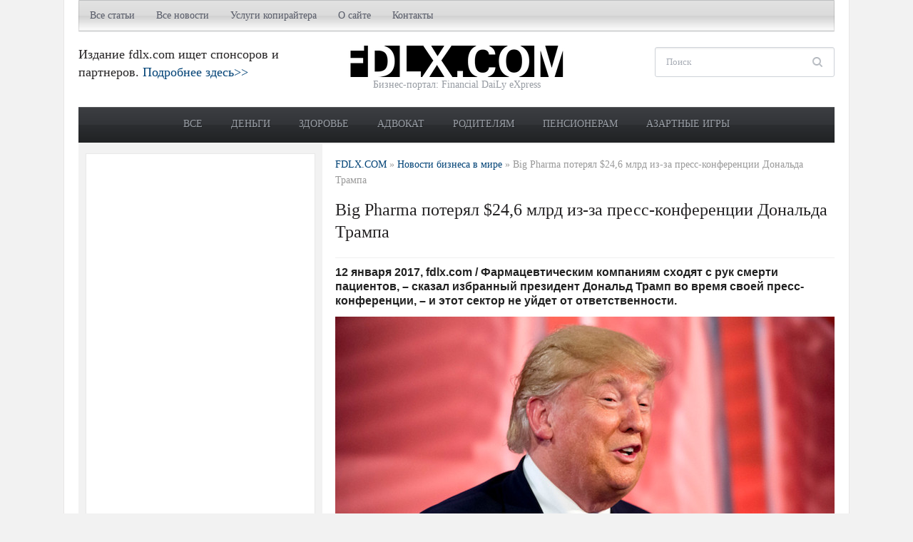

--- FILE ---
content_type: text/html; charset=UTF-8
request_url: https://fdlx.com/business-world/80523-big-pharma-poteryal-246-mlrd-iz-za-press-konferencii-donalda-trampa.html
body_size: 16619
content:
<!DOCTYPE html>
<html xmlns="http://www.w3.org/1999/xhtml" lang="ru-RU">
<head profile="http://gmpg.org/xfn/11">
<title>  Big Pharma потерял $24,6 млрд из-за пресс-конференции Дональда Трампа ⭐  Бизнес-портал fdlx.com</title>
<meta http-equiv="content-type" content="text/html; charset=UTF-8" />
<meta http-equiv="X-UA-Compatible" content="IE=edge,chrome=1" />
<meta name="viewport" content="width=device-width, initial-scale=1.0" />
<meta name="author" content="Бизнес-портал Украины FDLX.com" />
<meta name="copyright" lang="ru" content="Бизнес-портал FDLX.com" />
<meta http-equiv="content-language" content="ru" />
<meta name="robots" content="all"/>


<meta property="og:type" content="article" />
<meta property="og:title" content="Big Pharma потерял $24,6 млрд из-за пресс-конференции Дональда Трампа - Бизнес-портал fdlx.com" />
<meta property="og:description" content="Бизнес-портал fdlx.com ⭐  Big Pharma потерял $24,6 млрд из-за пресс-конференции Дональда Трампа ⭐ Деньги, кредиты, депозиты,  прибыль, доход, досуг, советы для жизни, новости, статьи" />
<meta property="og:image" content="https://fdlx.com/wp-content/uploads/big-pharma-poteryal-246-mlrd-iz-za-press-konferencii-donalda-trampa.jpg" />
<meta property="og:url" content="https://fdlx.com/business-world/80523-big-pharma-poteryal-246-mlrd-iz-za-press-konferencii-donalda-trampa.html" />
<meta property="og:site_name" content="Бизнес-портал fdlx.com" />
<meta name="twitter:card" content="summary" />
<meta name="twitter:title" content="Big Pharma потерял $24,6 млрд из-за пресс-конференции Дональда Трампа - Бизнес-портал fdlx.com" />
<meta name="twitter:description" content="Бизнес-портал fdlx.com ✅  Big Pharma потерял $24,6 млрд из-за пресс-конференции Дональда Трампа. Статьи, новости, советы" />
<meta name="twitter:image" content="https://fdlx.com/wp-content/uploads/big-pharma-poteryal-246-mlrd-iz-za-press-konferencii-donalda-trampa.jpg" />
<meta name="twitter:site" content="FDLX.COM" />
<meta name="twitter:creator" content="@fdlx_com" />
<meta name="twitter:domain" content="fdlx.com" />  
<link rel="amphtml" href="https://fdlx.com/business-world/80523-big-pharma-poteryal-246-mlrd-iz-za-press-konferencii-donalda-trampa.html/amp">

<link data-optimized="1" rel="stylesheet" type="text/css" href="https://fdlx.com/wp-content/litespeed/css/e9b586490aaf75af8e003dec10a1752d.css?ver=1752d" media="screen" />
<style type="text/css">#sidebar{float:left}#main{float:right}</style><meta name="description" content="Бизнес-портал fdlx.com ✅ 12 января 2017, fdlx.com / Фармацевтическим компаниям сходят с рук смерти пациентов, - сказал избранный президент Дональд Трамп" />
<meta name="keywords" content="Big Pharma,Дональд Трамп," />
<meta name="robots" content="index, follow" />
<link rel="canonical" href="https://fdlx.com/business-world/80523-big-pharma-poteryal-246-mlrd-iz-za-press-konferencii-donalda-trampa.html" /><link data-optimized="1" rel='stylesheet' id='jz_sidebar-css'  href='https://fdlx.com/wp-content/litespeed/css/d05375f29fda1fc3a30935d283c32565.css?ver=24d37' type='text/css' media='all' />
<link data-optimized="1" rel='stylesheet' id='wpz-shortcodes-css'  href='https://fdlx.com/wp-content/litespeed/css/92200255c3b454e2737d2fbc3425b4c9.css?ver=7cc19' type='text/css' media='all' />
<link data-optimized="1" rel='stylesheet' id='zoom-font-awesome-css'  href='https://fdlx.com/wp-content/litespeed/css/d4f3c9c86dd197d74e0bfbab656fc852.css?ver=014eb' type='text/css' media='all' />
<link data-optimized="1" rel='stylesheet' id='media-queries-css'  href='https://fdlx.com/wp-content/litespeed/css/19bd8911574ebf4f5f047272c4c638fd.css?ver=4bfa3' type='text/css' media='all' />
<link data-optimized="1" rel='stylesheet' id='my-css-css'  href='https://fdlx.com/wp-content/litespeed/css/c5b5b039c7712dee5923bb41eec74b3c.css?ver=74b3c' type='text/css' media='all' />
<link data-optimized="1" rel='stylesheet' id='wzslider-css'  href='https://fdlx.com/wp-content/litespeed/css/7327229e81425df2ea1faa03a511d049.css?ver=00235' type='text/css' media='all' />
<link data-optimized="1" rel='stylesheet' id='wpzoom-custom-css'  href='https://fdlx.com/wp-content/litespeed/css/ce24496cd6da92e276c8f2a8f514d6a4.css?ver=b7ba1' type='text/css' media='all' />
<script type='text/javascript' src='https://fdlx.com/wp-includes/js/jquery/jquery.js?ver=1.12.4'></script>
<script data-optimized="1" type='text/javascript' src='https://fdlx.com/wp-content/litespeed/js/8a9cc5085c43edab099807dee921e0eb.js?ver=5e0cd'></script>
<script data-optimized="1" type='text/javascript' src='https://fdlx.com/wp-content/litespeed/js/6a2f4c5b6453cf4557d80a1a2fba2721.js?ver=415d0'></script>
<link rel="canonical" href="https://fdlx.com/business-world/80523-big-pharma-poteryal-246-mlrd-iz-za-press-konferencii-donalda-trampa.html" />
<style>.jzsidebar_container svg{stroke:#fff}@media only screen and (min-width:768px){.jzsidebar_container{display:none}}</style>
   
  <script async src="https://cdn.ampproject.org/v0.js"></script>  
  <script async custom-element="amp-sidebar" src="https://cdn.ampproject.org/v0/amp-sidebar-0.1.js"></script>
  <script async custom-element="amp-accordion" src="https://cdn.ampproject.org/v0/amp-accordion-0.1.js"></script>

	 <!-- Бизнес портал FDLX.com -->
<link rel="shortcut icon" href="https://fdlx.com/wp-content/uploads/favicon.ico" type="image/x-icon" /><style type="text/css"></style>
<script type="text/javascript">document.write('<style type="text/css">.tabber{display:none;}</style>');</script><link rel="amphtml" href="https://fdlx.com/business-world/80523-big-pharma-poteryal-246-mlrd-iz-za-press-konferencii-donalda-trampa.html/amp"><link rel="icon" href="https://fdlx.com/wp-content/uploads/cropped-logo-fdlx-box-1-32x32.png" sizes="32x32" />
<link rel="icon" href="https://fdlx.com/wp-content/uploads/cropped-logo-fdlx-box-1-192x192.png" sizes="192x192" />
<link rel="apple-touch-icon-precomposed" href="https://fdlx.com/wp-content/uploads/cropped-logo-fdlx-box-1-180x180.png" />
<meta name="msapplication-TileImage" content="https://fdlx.com/wp-content/uploads/cropped-logo-fdlx-box-1-270x270.png" />

<!-- Google Tag Manager -->
<script>(function(w,d,s,l,i){w[l]=w[l]||[];w[l].push({'gtm.start':
new Date().getTime(),event:'gtm.js'});var f=d.getElementsByTagName(s)[0],
j=d.createElement(s),dl=l!='dataLayer'?'&l='+l:'';j.async=true;j.src=
'https://www.googletagmanager.com/gtm.js?id='+i+dl;f.parentNode.insertBefore(j,f);
})(window,document,'script','dataLayer','GTM-MCB65DP');</script>
<!-- End Google Tag Manager -->

<link rel="apple-touch-icon" sizes="180x180" href="/apple-touch-icon.png">
<link rel="icon" type="image/png" sizes="32x32" href="/favicon-32x32.png">
<link rel="icon" type="image/png" sizes="16x16" href="/favicon-16x16.png">
<link rel="manifest" href="/site.webmanifest">
<link rel="mask-icon" href="/safari-pinned-tab.svg" color="#5bbad5">
<meta name="msapplication-TileColor" content="#da532c">
<meta name="theme-color" content="#ffffff">

</head>

<body data-rsssl=1 class="post-template-default single single-post postid-80523 single-format-standard">
	<div class="inner-wrapper">

		<div id="header">

			<div id="menutop">

				

				
	 				<a class="btn_menu" id="toggle-top" href="#"></a>

	 				<div id="topmenu-wrap">

					 	<ul id="topmenu" class="dropdown"><li id="menu-item-112081" class="menu-item menu-item-type-taxonomy menu-item-object-category menu-item-has-children menu-item-112081"><a title="​​​​​​​Полезные статьи для бизнеса, общества, родителей, пенсионеров, АТО " href="https://fdlx.com/novosti/all">Все статьи</a>
<ul class="sub-menu">
	<li id="menu-item-112104" class="menu-item menu-item-type-taxonomy menu-item-object-category menu-item-112104"><a title="Личные деньги" href="https://fdlx.com/novosti/all/money">Личные деньги</a></li>
	<li id="menu-item-112106" class="menu-item menu-item-type-taxonomy menu-item-object-category menu-item-112106"><a title="Общество" href="https://fdlx.com/novosti/all/society">Общество</a></li>
	<li id="menu-item-112103" class="menu-item menu-item-type-taxonomy menu-item-object-category menu-item-112103"><a title="Кредиты" href="https://fdlx.com/novosti/all/kredit">Кредиты</a></li>
	<li id="menu-item-112105" class="menu-item menu-item-type-taxonomy menu-item-object-category menu-item-112105"><a title="Недвижимость" href="https://fdlx.com/novosti/all/realestate">Недвижимость</a></li>
	<li id="menu-item-112112" class="menu-item menu-item-type-taxonomy menu-item-object-category menu-item-112112"><a href="https://fdlx.com/novosti/all/investment">Инвестиции</a></li>
	<li id="menu-item-112110" class="menu-item menu-item-type-taxonomy menu-item-object-category menu-item-112110"><a title="Форекс, трейдинг и валютный рынок" href="https://fdlx.com/novosti/all/forex-valuta">Трейдинг</a></li>
	<li id="menu-item-112109" class="menu-item menu-item-type-taxonomy menu-item-object-category menu-item-112109"><a title="Услуги и сервисы" href="https://fdlx.com/novosti/all/uslugi">Услуги</a></li>
	<li id="menu-item-112108" class="menu-item menu-item-type-taxonomy menu-item-object-category menu-item-112108"><a title="Строительство и ремонт" href="https://fdlx.com/novosti/all/stroitelstvo-remont">Ремонт</a></li>
	<li id="menu-item-112102" class="menu-item menu-item-type-taxonomy menu-item-object-category menu-item-112102"><a title="Автомобили и другие транспортные средства" href="https://fdlx.com/novosti/all/transport">Авто</a></li>
	<li id="menu-item-112107" class="menu-item menu-item-type-taxonomy menu-item-object-category menu-item-112107"><a title="Промышленное оборудование" href="https://fdlx.com/novosti/all/industrial-equipment">Промоборудование</a></li>
</ul>
</li>
<li id="menu-item-112073" class="menu-item menu-item-type-custom menu-item-object-custom menu-item-has-children menu-item-112073"><a href="/">Все новости</a>
<ul class="sub-menu">
	<li id="menu-item-112074" class="menu-item menu-item-type-taxonomy menu-item-object-category menu-item-112074"><a title="Новости бизнеса, деловые, экономические новости в Украине" href="https://fdlx.com/novosti/business-ukraine">Бизнес в Украине</a></li>
	<li id="menu-item-112075" class="menu-item menu-item-type-taxonomy menu-item-object-category current-post-ancestor current-menu-parent current-post-parent menu-item-112075"><a title="Новости бизнеса, деловые, экономические новости в мире" href="https://fdlx.com/novosti/business-world">Бизнес в мире</a></li>
	<li id="menu-item-112076" class="menu-item menu-item-type-taxonomy menu-item-object-category menu-item-112076"><a title="Новости высоких технологий, IT и науки" href="https://fdlx.com/novosti/tech">Технологии</a></li>
	<li id="menu-item-112077" class="menu-item menu-item-type-taxonomy menu-item-object-category menu-item-112077"><a title="Новости политики в Украине и мире" href="https://fdlx.com/novosti/politic">Политика</a></li>
	<li id="menu-item-112078" class="menu-item menu-item-type-taxonomy menu-item-object-category menu-item-112078"><a title="Курьезы и приколы" href="https://fdlx.com/novosti/prikol">Курьезы</a></li>
</ul>
</li>
<li id="menu-item-60116" class="menu-item menu-item-type-post_type menu-item-object-page menu-item-has-children menu-item-60116"><a title="Услуги копирайтинга и рерайтинга (заказать текст для сайта: рерайт и копирайт)" href="https://fdlx.com/uslugi-kopirajtinga-i-rerajtinga-zakazat-tekst-dlja-sajta-rerajt-i-kopirajt">Услуги копирайтера</a>
<ul class="sub-menu">
	<li id="menu-item-61043" class="menu-item menu-item-type-post_type menu-item-object-page menu-item-61043"><a title="Текст о компании, написание пресс-релиза (рерайт, копирайт)" href="https://fdlx.com/uslugi-kopirajtinga-i-rerajtinga-zakazat-tekst-dlja-sajta-rerajt-i-kopirajt/o-kompanii-napisanie-press-reliza">Пресс-релизы</a></li>
	<li id="menu-item-60143" class="menu-item menu-item-type-post_type menu-item-object-page menu-item-60143"><a title="Продающие тексты (заказать текст для сайта: рерайт и копирайт)" href="https://fdlx.com/uslugi-kopirajtinga-i-rerajtinga-zakazat-tekst-dlja-sajta-rerajt-i-kopirajt/prodayushhie-teksty">Продающие тексты</a></li>
	<li id="menu-item-60147" class="menu-item menu-item-type-post_type menu-item-object-page menu-item-60147"><a title="Описание товаров, услуг для интернет-магазинов и компаний (заказать текст для сайта: рерайт и копирайт)" href="https://fdlx.com/uslugi-kopirajtinga-i-rerajtinga-zakazat-tekst-dlja-sajta-rerajt-i-kopirajt/opisanie-tovarov-uslug-dlya-internet-magazinov-i-kompanij">Описание товаров и услуг</a></li>
	<li id="menu-item-61042" class="menu-item menu-item-type-post_type menu-item-object-page menu-item-61042"><a title="Заказать коммерческое предложение" href="https://fdlx.com/uslugi-kopirajtinga-i-rerajtinga-zakazat-tekst-dlja-sajta-rerajt-i-kopirajt/kommercheskoe-predlozhenie">Коммерческое предложение</a></li>
	<li id="menu-item-60151" class="menu-item menu-item-type-post_type menu-item-object-page menu-item-60151"><a title="Текст для лендинг пейдж (заказать текст для сайта: рерайт и копирайт)" href="https://fdlx.com/uslugi-kopirajtinga-i-rerajtinga-zakazat-tekst-dlja-sajta-rerajt-i-kopirajt/text-for-landing-page">Текст для лендинг пейдж</a></li>
	<li id="menu-item-60155" class="menu-item menu-item-type-post_type menu-item-object-page menu-item-60155"><a title="Написание отзывов и комментариев (заказать текст для сайта: рерайт и копирайт)" href="https://fdlx.com/uslugi-kopirajtinga-i-rerajtinga-zakazat-tekst-dlja-sajta-rerajt-i-kopirajt/napisanie-otzyvov-i-kommentariev">Написание отзывов и комментариев</a></li>
	<li id="menu-item-61041" class="menu-item menu-item-type-post_type menu-item-object-page menu-item-61041"><a title="Заказать написание рекламных постов (текстов) для социальных сетей" href="https://fdlx.com/uslugi-kopirajtinga-i-rerajtinga-zakazat-tekst-dlja-sajta-rerajt-i-kopirajt/zakazat-napisanie-reklamnyx-postov-dlya-socialnyx-setej">Рекламные посты для соцсетей</a></li>
</ul>
</li>
<li id="menu-item-78" class="menu-item menu-item-type-post_type menu-item-object-page menu-item-has-children menu-item-78"><a title="О сайте" href="https://fdlx.com/about">О сайте</a>
<ul class="sub-menu">
	<li id="menu-item-70784" class="menu-item menu-item-type-post_type menu-item-object-page menu-item-70784"><a href="https://fdlx.com/about/copyright">Авторские права</a></li>
</ul>
</li>
<li id="menu-item-71" class="menu-item menu-item-type-post_type menu-item-object-page menu-item-71"><a title="Контакты" href="https://fdlx.com/contact">Контакты</a></li>
</ul>
					</div>

				
				<div class="clear"></div>

			</div>

			<div id="header-inner">

				<div id="head_banner">

					
							Издание fdlx.com ищет спонсоров и партнеров. <a href="https://fdlx.com/sponsor">Подробнее здесь>></a>
						
				</div>



				<div id="logo">
					
					<a href="https://fdlx.com" title="Деньги, кредиты, депозиты, МФО, здоровье, досуг. Статьи для бизнесменов, предпринимателей. Советы для жизни">
													<img src="https://fdlx.com/wp-content/uploads/logo_f.png" alt="Бизнес-портал fdlx.com" />
											</a>

					
					<div id="thedate">Бизнес-портал: Financial DaiLy eXpress</div>
				</div><!-- / #logo -->


				<div id="header-right">

					<div id="search">
	<form method="get" id="searchform" action="https://fdlx.com/">
		<fieldset>
			<input type="text" name="s" id="s" placeholder="Поиск" /><input type="submit" id="searchsubmit" value="Поиск" />
		</fieldset>
	</form>
	<div class="clear"></div>
</div>
				</div><!-- /#header-right -->

				<div class="clear"></div>

			</div><!-- /#header-inner -->


			<div id="menu">

				<a class="btn_menu" id="toggle-main" href="#"></a>

				<div id="menu-wrap">

					<ul id="mainmenu" class="dropdown"><li id="menu-item-120386" class="menu-item menu-item-type-taxonomy menu-item-object-category menu-item-120386"><a href="https://fdlx.com/novosti/all">Все</a></li>
<li id="menu-item-112099" class="menu-item menu-item-type-taxonomy menu-item-object-post_tag menu-item-112099"><a title="Статьи на тему финансов, заработка в интернете, улучшения благосостояния" href="https://fdlx.com/tema/dengi">Деньги</a></li>
<li id="menu-item-112159" class="menu-item menu-item-type-taxonomy menu-item-object-post_tag menu-item-112159"><a title="Здоровье, правильное питание, здоровый образ жизни, добавки" href="https://fdlx.com/tema/zdorove-ukrainca">Здоровье</a></li>
<li id="menu-item-112158" class="menu-item menu-item-type-taxonomy menu-item-object-post_tag menu-item-112158"><a title="Статьи на тему права и юриспруденции " href="https://fdlx.com/tema/voprosy">Адвокат</a></li>
<li id="menu-item-112092" class="menu-item menu-item-type-taxonomy menu-item-object-post_tag menu-item-112092"><a title="Статьи для родителей, семьи" href="https://fdlx.com/tema/semya">Родителям</a></li>
<li id="menu-item-112096" class="menu-item menu-item-type-taxonomy menu-item-object-post_tag menu-item-112096"><a title="Полезные статьи для пенсионеров" href="https://fdlx.com/tema/pensioner">Пенсионерам</a></li>
<li id="menu-item-122776" class="menu-item menu-item-type-taxonomy menu-item-object-post_tag menu-item-122776"><a title="Казино, покер, рулетка, беттинг, игровые автоматы" href="https://fdlx.com/tema/kazino">Азартные игры</a></li>
</ul>				</div>

				<div class="clear"></div>

			</div><!-- /#menu -->

 			<div class="clear"></div>

		</div><!-- /#header -->

		<div id="content">

<div id="main">

				<div class="breadcrumbs category" typeof="BreadcrumbList" vocab="https://schema.org/">
				<!-- Breadcrumb NavXT 6.4.0 -->
<span property="itemListElement" typeof="ListItem"><a property="item" typeof="WebPage" title="Перейти к Бизнес-портал fdlx.com." href="https://fdlx.com" class="home" ><span property="name">FDLX.COM</span></a><meta property="position" content="1"></span> » <span property="itemListElement" typeof="ListItem"><a property="item" typeof="WebPage" title="Перейти к архиву рубрики Новости бизнеса в мире." href="https://fdlx.com/novosti/business-world" class="taxonomy category" ><span property="name">Новости бизнеса в мире</span></a><meta property="position" content="2"></span> » <span class="post post-post current-item">Big Pharma потерял $24,6 млрд из-за пресс-конференции Дональда Трампа</span>			</div>
			<h1 class="entry-title"> Big Pharma потерял $24,6 млрд из-за пресс-конференции Дональда Трампа </h1>
			<div class="post-meta">
				
									
			</div>


			<div id="post-80523" class="clearfix post-80523 post type-post status-publish format-standard has-post-thumbnail hentry category-business-world tag-big-pharma tag-donald-tramp" >

				<div class="entry entry-summary entry-content">
					<h4>12 января 2017, fdlx.com / Фармацевтическим компаниям сходят с рук смерти пациентов, &#8211; сказал избранный президент Дональд Трамп во время своей пресс-конференции, &#8211; и этот сектор не уйдет от ответственности.</h4>
<p><img class="aligncenter size-full wp-image-80524" src="https://fdlx.com/wp-content/uploads/big-pharma-poteryal-246-mlrd-iz-za-press-konferencii-donalda-trampa.jpg" alt="Big Pharma потерял $24,6 млрд из-за пресс-конференции Дональда Трампа" width="700" height="470" srcset="https://fdlx.com/wp-content/uploads/big-pharma-poteryal-246-mlrd-iz-za-press-konferencii-donalda-trampa.jpg 700w, https://fdlx.com/wp-content/uploads/big-pharma-poteryal-246-mlrd-iz-za-press-konferencii-donalda-trampa-300x201.jpg 300w, https://fdlx.com/wp-content/uploads/big-pharma-poteryal-246-mlrd-iz-za-press-konferencii-donalda-trampa-82x55.jpg 82w, https://fdlx.com/wp-content/uploads/big-pharma-poteryal-246-mlrd-iz-za-press-konferencii-donalda-trampa-310x208.jpg 310w" sizes="(max-width: 700px) 100vw, 700px" />После того, как Трамп напомнил цены на лекарства, и налоговые инверсии фармацевтических компаний, акции девяти крупнейших фармацевтических компаний упали примерно на $24,6 млрд в течение 20 минут. Этот список включает в себя лидеров рынка: Johnson&amp;Johnson, Pfizer, Merck, Amgen, Abbvie, Bristol-Myers Squibb, Gilead, Celgene и Eli Lilly.</p>
<p>S&amp;P Biotech биржевой фонд, который отслеживает фармацевтические акции, упал почти на 4%, в то время, в то время как iShares Nasdaq Biotechnology Index упал на 3% за тот же период. Конечно, потеря рыночной капитализации для Big Pharma мала по сравнению с общей рыночной капитализации компаний. На 3% меньше от их совокупный $906,8 млрд до выступления Трампа.</p>
<p>В частности, акции Celgene упали на 3,5%; Johnson&amp;Johnsonснизились на 1,61%; у Bristol-Myers на 5,5%; у компании Pfizer на 2,75%; Merck на 1,67%; акции Amgen снизились 2,27%; у Abbvie на 4,2%; Gilead акции упали на 2,3%; и Eli Lilly на 2,6%.</p>
<p>По большей части, фармацевтические руководители вздохнули с облегчением, когда Дональд Трамп победил на выборах. Это потому, что Хиллари Клинтон, демократический кандидат в президенты, сильно критиковала фармацевтические компании в ходе предвыборной кампании, пообещав расправиться с постоянным ростом цен. Крупные фармацевтические руководители надеялись, что Трамп не будет давить на их трудный бизнес.</p>
<p>Даже сейчас, не всех инвесторов беспокоили критические замечания на пресс-конференции Трампа. Акциям компании Merck удалось остаться в зеленой зоне, несмотря на потери во время выступления Трампа, благодаря новости о том, что Администрация пищевых продуктов и медикаментов США приняла решение ускорить рассмотрение препарата для лечения рака легких. Эта новость также помогла углубить потери компании Bristol-Myers, которая разрабатывает подобный лекарственный препарат.</p>
<p><em>Источник: <a target="_blank" rel="nofollow" href="https://fdlx.com/goto/http://fortune.com/2017/01/11/donald-trump-press-conference-biopharma-stocks/"  >Fortune</a></em></p>
					<div class="clear"></div>

										
					<br/>
					<div style="border: 2px double black;"><h2 style="text-align:center;margin:7px 0 7px 0;"><a href="#koment" title="Оставить комментарий">↓ Оставить комментарий ↓</a></h2></div>
					<div class="clear"></div>
					<br/>
					<script async src="https://pagead2.googlesyndication.com/pagead/js/adsbygoogle.js"></script>
					<!-- fdlx1 -->
					<ins class="adsbygoogle"
						 style="display:block"
						 data-ad-client="ca-pub-3022468056122837"
						 data-ad-slot="6968436881"
						 data-ad-format="auto"
						 data-full-width-responsive="true"></ins>
					<script>
						 (adsbygoogle = window.adsbygoogle || []).push({});
					</script>
					<br/>
					<div class="clear"></div>
					<h3>Рейтинг популярных товаров наших читателей</h3>
					
					<div id="MIXADV_2167" class="MIXADVERT_NET">Загрузка...</div>
					<br/>
					<p id="koment">Новость (статью) &laquo;<strong class="entry-title">Big Pharma потерял $24,6 млрд из-за пресс-конференции Дональда Трампа</strong>&raquo; подготовили журналисты издания <span class="author vcard"><span class="fn"><a href="https://fdlx.com">Бизнес портал fdlx.com</a></span></span></p>
					<p>Дата публикации: <time class="entry-date updated published" datetime="2017-01-12T16:14:36+00:00" itemprop="datePublished" pubdate>2017-01-12 16:14:36</time>, последнее обновление страницы: 12.01.2017 16:14:36</p>
					<div class="clear"></div>
				</div><!-- / .entry -->
				<div class="clear"></div>

			</div><!-- #post-80523 -->

			<div class="tag_list">Темы: <a href="https://fdlx.com/tema/big-pharma" rel="tag">Big Pharma</a>, <a href="https://fdlx.com/tema/donald-tramp" rel="tag">Дональд Трамп</a></div>															
			<div class="clear"></div>
						
			<br/><h3>Оставить комментарий:</h3>
			<div id="fb-root"></div>
			<div class="fb-comments" data-href="https://fdlx.com/business-world/80523-big-pharma-poteryal-246-mlrd-iz-za-press-konferencii-donalda-trampa.html" data-width="700" data-numposts="5"></div>
											                        
			<div class="clear"></div>

						
			<br/>
			<div class="clear">
			</div>

		
</div> <!-- /#main -->

<div id="sidebar">
<div class="widget">			
	<div class="textwidget" style="overflow: hidden;">
		<script async src="https://pagead2.googlesyndication.com/pagead/js/adsbygoogle.js"></script>
		<!-- fdlx1 -->
		<ins class="adsbygoogle"
			 style="display:block"
			 data-ad-client="ca-pub-3022468056122837"
			 data-ad-slot="6968436881"
			 data-ad-format="auto"
			 data-full-width-responsive="true"></ins>
		<script>
			 (adsbygoogle = window.adsbygoogle || []).push({});
		</script>	
	</div>
</div>
	<div id="wpzoom-feature-posts-2" class="widget feature-posts"><h3 class="title">Последние материалы</h3><ul class="feature-posts-list"><li> <strong><a class="lastpost" href="https://fdlx.com/articles/123658-5-glavnyx-priznakov-svezhej-ryby-pri-pokupke.html">5 главных признаков свежей рыбы при покупке</a></strong><br /><div class="clear"></div></li><li> <strong><a class="lastpost" href="https://fdlx.com/all/money/115195-kak-privlech-dengi-proverennye-sposoby.html">Как привлечь деньги: проверенные способы привлечения богатства по фен шуй в домашних условиях, молитвы и заговоры</a></strong><br /><div class="clear"></div></li><li> <strong><a class="lastpost" href="https://fdlx.com/all/money/116108-kak-vyigrat-v-lotereyu-pri-pomoshhi-magii-statistiki.html">Как выиграть в лотерею с помощью магии и статистики: советы экстрасенсов, приметы и стратегии</a></strong><br /><div class="clear"></div></li><li> <strong><a class="lastpost" href="https://fdlx.com/all/society/116844-luchshie-knigi-v-istorii-rejting-top-10.html">Лучшие книги в истории. Рейтинг самых читаемых книг всех времен: бестселлеры и романы, вошедшие в ТОП-10</a></strong><br /><div class="clear"></div></li><li> <strong><a class="lastpost" href="https://fdlx.com/all/money/122997-poker-rules.html">Как играть в покер: правила, виды, комбинации, системы, хитрости</a></strong><br /><div class="clear"></div></li><li> <strong><a class="lastpost" href="https://fdlx.com/all/society/117480-kakie-voprosy-mozhno-zadat-chtoby-luchshe-uznat-drug-druga-romanticheskie-dlya-dvoix-dlya-druzej.html">Какие вопросы можно задать, чтобы лучше узнать друг друга: романтические для двоих, для друзей</a></strong><br /><div class="clear"></div></li><li> <strong><a class="lastpost" href="https://fdlx.com/all/money/122197-meditaciya-na-dengi-i-denezhnyj-potok-moshhnaya-texnika-dlya-privlecheniya-deneg.html">Медитация на деньги и денежный поток: мощная техника для привлечения денег</a></strong><br /><div class="clear"></div></li><li> <strong><a class="lastpost" href="https://fdlx.com/all/society/118171-best-youtube-movies-films-free.html">Лучшие фильмы на Ютубе бесплатно. Рейтинг YouTube кино онлайн без регистрации</a></strong><br /><div class="clear"></div></li><li> <strong><a class="lastpost" href="https://fdlx.com/all/society/116822-luchshie-filmy-vsex-vremen-top-filmov.html">Лучшие фильмы всех времен. ТОП фильмов 20-21 века, рейтинг которых лучший в истории кино</a></strong><br /><div class="clear"></div></li><li> <strong><a class="lastpost" href="https://fdlx.com/all/society/114916-rejting-muzhskix-zhenskix-imen.html">Рейтинг мужских и женских имен 2025/2026. Популярные и необычные имена: как назвать мальчика, девочку</a></strong><br /><div class="clear"></div></li><li> <strong><a class="lastpost" href="https://fdlx.com/all/money/117011-chto-znachit-poluchit-dengi-vo-sne-snyatsya.html">Что значит получить деньги во сне. К чему снятся бумажные деньги во сне от мужчины или женщины</a></strong><br /><div class="clear"></div></li><li> <strong><a class="lastpost" href="https://fdlx.com/all/money/117016-kak-nakopit-dengi-lajfxaki-tablica.html">Как накопить деньги? Лайфхаки, как накопить крупную сумму денег быстро и таблица, как откладывать деньги</a></strong><br /><div class="clear"></div></li><li> <strong><a class="lastpost" href="https://fdlx.com/all/money/114831-kak-zarabotat-na-pervuyu-mashinu.html">Как заработать на первую машину. Алгоритм, как накопить деньги на автомобиль</a></strong><br /><div class="clear"></div></li><li> <strong><a class="lastpost" href="https://fdlx.com/all/society/115955-chto-est-na-uzhin-sovety.html">Что лучше есть на ужин вечером мужчине и женщине для похудения: советы и рецепты вкусной еды пп</a></strong><br /><div class="clear"></div></li><li> <strong><a class="lastpost" href="https://fdlx.com/all/money/116998-gde-vzyat-dengi-bez-vozvrata-kak-poluchit.html">Где взять деньги без возврата на карту или наличными. Как получить средства безвозмездно: не в долг, без займа и кредита</a></strong><br /><div class="clear"></div></li><li> <strong><a class="lastpost" href="https://fdlx.com/all/money/115801-realnye-dengi-online-casino.html">Как выиграть реальные деньги в онлайн казино: можно ли заработать на азартных играх и какую выбрать стратегию</a></strong><br /><div class="clear"></div></li><li> <strong><a class="lastpost" href="https://fdlx.com/all/money/114808-perevesti-dengi-s-telefona-na-kartu-banka.html">Как перевести деньги с карты телефона на карту Приватбанка, Монобанка и других банков. Для абонентов Киевстар, Лайф и Водафон Украина</a></strong><br /><div class="clear"></div></li><li> <strong><a class="lastpost" href="https://fdlx.com/all/money/115811-kak-sdat-otchet-v-nalogovuyu-po-internetu-v-ukraine-sdacha-otchetnosti-onlajn-poluchenie-klyuchej-v-2019-2020-instrukciya-dlya-fop-i-yurlic.html">Как сдать отчет в налоговую по интернету в Украине. Сдача отчетности онлайн, получение ключей в 2025-2026: инструкция для ФОП и юрлиц</a></strong><br /><div class="clear"></div></li><li> <strong><a class="lastpost" href="https://fdlx.com/all/money/116130-kak-stat-millionerom-ili-chem-zanyatsya-chtoby-zarabotat-pervyj-million-dollarov.html">Как стать миллионером или чем заняться, чтобы заработать первый миллион долларов</a></strong><br /><div class="clear"></div></li><li> <strong><a class="lastpost" href="https://fdlx.com/all/money/116144-kak-privlech-dengi-v-svoyu-zhizn-bystro-nauchitsya.html">Как привлечь деньги в свою жизнь. Быстро научиться срочно получать деньги: рецепты, правила, приметы</a></strong><br /><div class="clear"></div></li></ul><div class="clear"></div></div><div id="tag_cloud-2" class="widget widget_tag_cloud"><h3 class="title">Темы</h3><div class="tagcloud"><a href="https://fdlx.com/tema/bitcoin" class="tag-cloud-link tag-link-263 tag-link-position-1" style="font-size: 8.7924528301887pt;" aria-label="Bitcoin (135 элементов)">Bitcoin</a>
<a href="https://fdlx.com/tema/brent" class="tag-cloud-link tag-link-636 tag-link-position-2" style="font-size: 9.188679245283pt;" aria-label="Brent (144 элемента)">Brent</a>
<a href="https://fdlx.com/tema/brexit" class="tag-cloud-link tag-link-29001 tag-link-position-3" style="font-size: 8.6603773584906pt;" aria-label="Brexit (131 элемент)">Brexit</a>
<a href="https://fdlx.com/tema/ice-futures" class="tag-cloud-link tag-link-2228 tag-link-position-4" style="font-size: 10.377358490566pt;" aria-label="ICE Futures (176 элементов)">ICE Futures</a>
<a href="https://fdlx.com/tema/nymex" class="tag-cloud-link tag-link-1447 tag-link-position-5" style="font-size: 10.377358490566pt;" aria-label="Nymex (175 элементов)">Nymex</a>
<a href="https://fdlx.com/tema/wti" class="tag-cloud-link tag-link-4006 tag-link-position-6" style="font-size: 8.9245283018868pt;" aria-label="WTI (136 элементов)">WTI</a>
<a href="https://fdlx.com/tema/velikobritaniya" class="tag-cloud-link tag-link-214 tag-link-position-7" style="font-size: 12.754716981132pt;" aria-label="Великобритания (268 элементов)">Великобритания</a>
<a href="https://fdlx.com/tema/vladimir-putin" class="tag-cloud-link tag-link-460 tag-link-position-8" style="font-size: 9.7169811320755pt;" aria-label="Владимир Путин (159 элементов)">Владимир Путин</a>
<a href="https://fdlx.com/tema/germaniya" class="tag-cloud-link tag-link-144 tag-link-position-9" style="font-size: 11.698113207547pt;" aria-label="Германия (225 элементов)">Германия</a>
<a href="https://fdlx.com/tema/greciya" class="tag-cloud-link tag-link-3205 tag-link-position-10" style="font-size: 8.5283018867925pt;" aria-label="Греция (127 элементов)">Греция</a>
<a href="https://fdlx.com/tema/dollar" class="tag-cloud-link tag-link-425 tag-link-position-11" style="font-size: 8.2641509433962pt;" aria-label="Доллар (122 элемента)">Доллар</a>
<a href="https://fdlx.com/tema/donald-tramp" class="tag-cloud-link tag-link-873 tag-link-position-12" style="font-size: 12.622641509434pt;" aria-label="Дональд Трамп (263 элемента)">Дональд Трамп</a>
<a href="https://fdlx.com/tema/es" class="tag-cloud-link tag-link-211 tag-link-position-13" style="font-size: 11.169811320755pt;" aria-label="ЕС (205 элементов)">ЕС</a>
<a href="https://fdlx.com/tema/evropejskij-soyuz" class="tag-cloud-link tag-link-76 tag-link-position-14" style="font-size: 8.1320754716981pt;" aria-label="Европейский союз (118 элементов)">Европейский союз</a>
<a href="https://fdlx.com/tema/kitaj" class="tag-cloud-link tag-link-39 tag-link-position-15" style="font-size: 15.132075471698pt;" aria-label="Китай (409 элементов)">Китай</a>
<a href="https://fdlx.com/tema/londonskaya-fondovaya-birzha" class="tag-cloud-link tag-link-240 tag-link-position-16" style="font-size: 10.509433962264pt;" aria-label="Лондонская фондовая биржа (182 элемента)">Лондонская фондовая биржа</a>
<a href="https://fdlx.com/tema/mvf" class="tag-cloud-link tag-link-125 tag-link-position-17" style="font-size: 8.3962264150943pt;" aria-label="МВФ (126 элементов)">МВФ</a>
<a href="https://fdlx.com/tema/rossiya" class="tag-cloud-link tag-link-38 tag-link-position-18" style="font-size: 17.377358490566pt;" aria-label="Россия (601 элемент)">Россия</a>
<a href="https://fdlx.com/tema/ssha" class="tag-cloud-link tag-link-49 tag-link-position-19" style="font-size: 17.641509433962pt;" aria-label="США (636 элементов)">США</a>
<a href="https://fdlx.com/tema/saudovskaya-araviya" class="tag-cloud-link tag-link-1654 tag-link-position-20" style="font-size: 8pt;" aria-label="Саудовская Аравия (117 элементов)">Саудовская Аравия</a>
<a href="https://fdlx.com/tema/turciya" class="tag-cloud-link tag-link-531 tag-link-position-21" style="font-size: 9.4528301886792pt;" aria-label="Турция (152 элемента)">Турция</a>
<a href="https://fdlx.com/tema/ukraina" class="tag-cloud-link tag-link-17 tag-link-position-22" style="font-size: 11.962264150943pt;" aria-label="Украина (235 элементов)">Украина</a>
<a href="https://fdlx.com/tema/franciya" class="tag-cloud-link tag-link-480 tag-link-position-23" style="font-size: 9.5849056603774pt;" aria-label="Франция (153 элемента)">Франция</a>
<a href="https://fdlx.com/tema/yaponiya" class="tag-cloud-link tag-link-117 tag-link-position-24" style="font-size: 9.9811320754717pt;" aria-label="Япония (164 элемента)">Япония</a>
<a href="https://fdlx.com/tema/biznes" class="tag-cloud-link tag-link-320 tag-link-position-25" style="font-size: 9.0566037735849pt;" aria-label="бизнес (139 элементов)">бизнес</a>
<a href="https://fdlx.com/tema/biznes-idei" class="tag-cloud-link tag-link-361 tag-link-position-26" style="font-size: 22pt;" aria-label="бизнес идеи (1&nbsp;343 элемента)">бизнес идеи</a>
<a href="https://fdlx.com/tema/voennyj" class="tag-cloud-link tag-link-42753 tag-link-position-27" style="font-size: 8.1320754716981pt;" aria-label="военный (120 элементов)">военный</a>
<a href="https://fdlx.com/tema/dengi" class="tag-cloud-link tag-link-383 tag-link-position-28" style="font-size: 12.490566037736pt;" aria-label="деньги (256 элементов)">деньги</a>
<a href="https://fdlx.com/tema/dobycha-nefti" class="tag-cloud-link tag-link-1038 tag-link-position-29" style="font-size: 11.566037735849pt;" aria-label="добыча нефти (217 элементов)">добыча нефти</a>
<a href="https://fdlx.com/tema/idei-dlya-biznesa" class="tag-cloud-link tag-link-1004 tag-link-position-30" style="font-size: 22pt;" aria-label="идеи для бизнеса (1&nbsp;348 элементов)">идеи для бизнеса</a>
<a href="https://fdlx.com/tema/kredit" class="tag-cloud-link tag-link-167 tag-link-position-31" style="font-size: 11.169811320755pt;" aria-label="кредит (201 элемент)">кредит</a>
<a href="https://fdlx.com/tema/kurs-dollara" class="tag-cloud-link tag-link-470 tag-link-position-32" style="font-size: 8.2641509433962pt;" aria-label="курс доллара (121 элемент)">курс доллара</a>
<a href="https://fdlx.com/tema/neft" class="tag-cloud-link tag-link-164 tag-link-position-33" style="font-size: 12.88679245283pt;" aria-label="нефть (272 элемента)">нефть</a>
<a href="https://fdlx.com/tema/neft-brent" class="tag-cloud-link tag-link-705 tag-link-position-34" style="font-size: 10.11320754717pt;" aria-label="нефть Brent (168 элементов)">нефть Brent</a>
<a href="https://fdlx.com/tema/neft-wti" class="tag-cloud-link tag-link-1448 tag-link-position-35" style="font-size: 9.9811320754717pt;" aria-label="нефть WTI (164 элемента)">нефть WTI</a>
<a href="https://fdlx.com/tema/padenie-cen-na-neft" class="tag-cloud-link tag-link-2077 tag-link-position-36" style="font-size: 8.7924528301887pt;" aria-label="падение цен на нефть (135 элементов)">падение цен на нефть</a>
<a href="https://fdlx.com/tema/poleznye-sovety" class="tag-cloud-link tag-link-176 tag-link-position-37" style="font-size: 14.339622641509pt;" aria-label="полезные советы (356 элементов)">полезные советы</a>
<a href="https://fdlx.com/tema/politika-ssha" class="tag-cloud-link tag-link-19478 tag-link-position-38" style="font-size: 8.1320754716981pt;" aria-label="политика США (119 элементов)">политика США</a>
<a href="https://fdlx.com/tema/sankcii-protiv-rossii" class="tag-cloud-link tag-link-50 tag-link-position-39" style="font-size: 11.433962264151pt;" aria-label="санкции против России (214 элементов)">санкции против России</a>
<a href="https://fdlx.com/tema/fyuchersy-na-brent" class="tag-cloud-link tag-link-1291 tag-link-position-40" style="font-size: 10.641509433962pt;" aria-label="фьючерсы на Brent (187 элементов)">фьючерсы на Brent</a>
<a href="https://fdlx.com/tema/fyuchersy-na-wti" class="tag-cloud-link tag-link-1963 tag-link-position-41" style="font-size: 10.641509433962pt;" aria-label="фьючерсы на WTI (184 элемента)">фьючерсы на WTI</a>
<a href="https://fdlx.com/tema/ceny-na-neft" class="tag-cloud-link tag-link-635 tag-link-position-42" style="font-size: 12.622641509434pt;" aria-label="цены на нефть (264 элемента)">цены на нефть</a>
<a href="https://fdlx.com/tema/ekonomika-rossii" class="tag-cloud-link tag-link-860 tag-link-position-43" style="font-size: 8.1320754716981pt;" aria-label="экономика России (118 элементов)">экономика России</a>
<a href="https://fdlx.com/tema/ekonomika-ssha" class="tag-cloud-link tag-link-537 tag-link-position-44" style="font-size: 8.5283018867925pt;" aria-label="экономика США (128 элементов)">экономика США</a>
<a href="https://fdlx.com/tema/ekonomika-ukrainy" class="tag-cloud-link tag-link-614 tag-link-position-45" style="font-size: 15.528301886792pt;" aria-label="экономика Украины (439 элементов)">экономика Украины</a></div>
</div>
</div> <!-- /#sidebar -->



﻿		<div class="clear"></div>

		
			

			
				
				
				
				
			
		
	</div> <!-- /#content -->

</div> <!-- /.inner-wrap -->
<div class="clear"></div>

<div id="footer">

	<div class="footer-wrapper">

		
 			<div class="footer-menu">
 				<div class="menu-footer"><ul id="menu-podval" class="menu"><li id="menu-item-60" class="menu-item menu-item-type-taxonomy menu-item-object-category menu-item-60"><a title="Экономические новости в Украине" href="https://fdlx.com/novosti/business-ukraine">Украина</a></li>
<li id="menu-item-59" class="menu-item menu-item-type-taxonomy menu-item-object-category current-post-ancestor current-menu-parent current-post-parent menu-item-59"><a title="Экономические новости в мире" href="https://fdlx.com/novosti/business-world">Мир</a></li>
<li id="menu-item-58" class="menu-item menu-item-type-taxonomy menu-item-object-category menu-item-58"><a title="Информационные технологии, it, высокие технологии" href="https://fdlx.com/novosti/tech">Технологии</a></li>
<li id="menu-item-56" class="menu-item menu-item-type-taxonomy menu-item-object-category menu-item-56"><a title="Новости политики" href="https://fdlx.com/novosti/politic">Политика</a></li>
<li id="menu-item-54" class="menu-item menu-item-type-taxonomy menu-item-object-category menu-item-54"><a title="Бизнес идеи" href="https://fdlx.com/novosti/business-idea">Бизнес идеи</a></li>
<li id="menu-item-57" class="menu-item menu-item-type-taxonomy menu-item-object-category menu-item-57"><a title="Пресс-релизы" href="https://fdlx.com/novosti/press-release">Пресс-релизы</a></li>
<li id="menu-item-55" class="menu-item menu-item-type-taxonomy menu-item-object-category menu-item-55"><a title="Полезные статьи для бизнеса, предпринимательства и общества" href="https://fdlx.com/novosti/all">Полезно</a></li>
<li id="menu-item-3798" class="menu-item menu-item-type-taxonomy menu-item-object-category menu-item-3798"><a title="Статьи партнеров" href="https://fdlx.com/novosti/articles">Статьи</a></li>
</ul></div> 			</div>

		

		<div class="footer-logo">
			<h2>
			<a href="https://fdlx.com" title="Новости бизнеса, экономические новости, бизнес идеи, пресс-релизы, последние новости в Украине и мире">FDLX.COM</a>
			</h2>
		</div>

		<div class="clear"></div>

		<div class="footer-info">

			<span class="copyright">&copy; 2014-2026 <a href="https://fdlx.com" class="on">Бизнес-портал fdlx.com</a>. При использовании материалов Бизнес-портала fdlx.com активная ссылка на сайт обязательна!</span>
			
		</div>

		<div class="clear"></div>
		
		<div style="margin-top: 20px;">
			<p>Все материалы на этом сайте размещены на условиях лицензии Creative Commons Attribution 4.0 International.</p>
			<p>Изображения и текст принадлежат авторам. Если нарушаются Ваши авторские права, ознакомьтесь с Условиями использования контента на нашем «Бизнес портале fdlx.com», перейдя по ссылке <a href="https://fdlx.com/about/copyright">https://fdlx.com/about/copyright</a>.</p>
			<p>В своей работе мы стремится избегать нарушения авторских прав и нарушения прав интеллектуальной собственности. Администрация будет редактировать или удалять контент, при условии надлежащего уведомления, что определенное содержание на сайте fdlx.com нарушает права других лиц на интеллектуальную собственность.</p>
			<h2>Бизнес портал FDLX.COM: все статьи для бизнеса, предпринимателей, всех граждан Украины и ближнего зарубежья</h2>
			Бизнес – это целый океан событий и новостей, а каждый участник бизнеса - капитан корабля, который выбирает правильный курс. Сложно держать руку «на пульсе», если нет проверенного справедливого источника информации, где публиковались бы свежие и актуальные <strong>статьи для бизнеса</strong>. Бизнес-портал fdlx.com решает эту задачу, предоставляя пользователям обширный спектр тем и только проверенные факты, в том числе, <strong>информацию о кредитах, депозитах и заработке в интернете</strong>.
			<h3>Миссия информационного портала fdlx.com</h3>
			Принимать взвешенные и обоснованные решения необходимо, учитывая геополитическую, экономическую и технологическую ситуацию в мире в целом и в стране в частности. Делать это проще и удобнее на одном консолидированном ресурсе, а не искать актуальную и свежую информацию на разных не всегда непроверенных источниках, так как время сегодня на вес золота. А кто владеет информацией, тот управляет миром! Мы освещаем <strong>полезные материалы</strong>, не отставая ни на шаг, чтобы вы были уверены в источнике, а также объективности и непредвзятости. Мы подчеркиваем, что основная задача уважающего себя журналиста - предоставление неискаженных фактов. А выводы должен сделать каждый сам для себя!

			Ни одно событие не останется без внимания, будь то колебания <strong>курса рубля, гривны, евро или доллара, изменения законов</strong>, сведения о новых стартапах, экономических подъемах или спадах или информация о жизни олигархов и политиков. <strong>Полезные статьи</strong> на лубую тематику оперативно обрабатываются собственным штабом журналистов.
			<h3>Проинформирован - значит вооружен</h3>
			Мы позиционируем себя не только в качестве информационного и бизнес-портала, основная специализация которого <strong>экономические и деловые материалы</strong>, но также и образовательным проектом, на котором вы можете ознакомиться с такими материалами, как:
			<ul>
				<li>эффективные <strong>идеи для бизнеса</strong>, чтобы вы могли начать собственное дело, все <strong>бизнес-идеи</strong> написаны с учетом современных реалий и периодических экономических спадов и подъемов;</li>
				<li>подробные <strong>пресс-релизы компаний и продуктов</strong> для сотрудничества;</li>
				<li>свежие <strong>новости информационных, высоких технологий и новости науки</strong>, чтобы наши пользователи двигались в ногу с прогрессом.</li>				
			</ul>
			<p>Оставайтесь с нами, подписывайтесь на новости, добавляйтесь в социальных сетях, чтобы организовывать бизнес по своим правилам! Влияйте на бизнес вместе с нами. Делитесь своими мнениями и комментариями. Только свободные рыночные отношения и развитие малого бизнеса смогут победить коррупцию, монополию на самые прибыльные отрасли, олигархат и диктатуру нескольких семей на протяжении всей независимости Украины.
			</p>
			<p>В Украине больше всего посетителей с таких городов: Харьков, Киев, Днепр, Одесса, Запорожье, Львов, Донецк, Николаев, Мариуполь, Кривой Рог, Луганск, Винница, Макеевка, Херсон, Чернигов, Полтава, Черкассы, Хмельницкий, Черновцы, Житомир, Сумы, Ровно, Горловка, Ивано-Франковск, Каменское, Кропивницкий, Тернополь, Кременчуг, Луцк, Белая Церковь, Краматорск, Мелитополь, Ужгород, Бердянск, Никополь, Славянск, Бровары, Павлоград, Северодонецк. Люди ищут информацию о том, как взять кредит в банке или микрозайм в МФО, как общаться с коллекторами, какие льготы у УБД (АТО), как заработать деньги и как сохранить здоровье.</p>
			
		</div>
		
		<div class="clear"></div>
		
		<div><span class="designed">
			
			</span>
		</div>
		
		<div class="clear"></div>

 	</div>
</div> <!-- /#footer -->

<script data-optimized="1" type="text/javascript" src="https://fdlx.com/wp-content/litespeed/js/384633edb71af8c696f775ad3ea31dbc.js?ver=31dbc"></script>


<div id="jozz_sidemenu">
<amp-sidebar class="af_sidebar" id="sidenav" layout="nodisplay" side="left">
    <div class="closex"> <svg class="sidenav-close" xmlns="http://www.w3.org/2000/svg" width="26" height="26" on="tap:sidenav.close"
        role="button" tabindex="0" viewBox="0 0 21.97 21.97">
        <title>Close sidebar</title>
        <path fill="none" stroke="#222" stroke-width="4.5" stroke-miterlimit="10"
            d="M1.25 20.72L20.72 1.25m-19.47 0l19.47 19.47" stroke-linecap="round" />
    </svg></div>
    <nav>
	 
        <div class="menu-glavnoe-menyu-container"><ul id="menu-glavnoe-menyu" class="jozz-menu"><li><a href=https://fdlx.com/novosti/all>Все</a> </section><li><a href=https://fdlx.com/tema/dengi>Деньги</a> </section><li><a href=https://fdlx.com/tema/zdorove-ukrainca>Здоровье</a> </section><li><a href=https://fdlx.com/tema/voprosy>Адвокат</a> </section><li><a href=https://fdlx.com/tema/semya>Родителям</a> </section><li><a href=https://fdlx.com/tema/pensioner>Пенсионерам</a> </section><li><a href=https://fdlx.com/tema/kazino>Азартные игры</a> </section></ul></div>  </nav>
</amp-sidebar>
 </div>

<script>(function($){$(document).ready(function(){});})(jQuery);</script><script data-optimized="1" type='text/javascript' src='https://fdlx.com/wp-content/litespeed/js/1736be15ef4400469ef242575cfa3a6a.js?ver=2dd2d'></script>
<script data-optimized="1" type='text/javascript' src='https://fdlx.com/wp-content/litespeed/js/cb4e36af0a85213c1b3be763768cacef.js?ver=6ef97'></script>
<script data-optimized="1" type='text/javascript' src='https://fdlx.com/wp-content/litespeed/js/9e145f014c64145cc53d03812f962ab1.js?ver=06de5'></script>
<script data-optimized="1" type='text/javascript' src='https://fdlx.com/wp-content/litespeed/js/fa09091c2d3201669041659251f94ce7.js?ver=9e3e9'></script>
<script data-optimized="1" type='text/javascript' src='https://fdlx.com/wp-content/litespeed/js/e118ab21094236289de1e7d6b154b42f.js?ver=4b42f'></script>
<script data-optimized="1" type='text/javascript' src='https://fdlx.com/wp-content/litespeed/js/c34dc56ed2c7c17b418c6328a59acfe5.js?ver=acfe5'></script>
<script data-optimized="1" type='text/javascript' src='https://fdlx.com/wp-content/litespeed/js/bb334ce06e492e3c13fc4dcf9260f74a.js?ver=0f74a'></script>
<script data-optimized="1" type='text/javascript' src='https://fdlx.com/wp-content/litespeed/js/6baae5a1ba41058bc0b68072bfcc651b.js?ver=0b8ba'></script>




<script>
  var node2167 = document.getElementById("MIXADV_2167");
  if( node2167 )
  {
       var script = document.createElement("script");
       script.charset = "utf-8";
       script.src = "https://m.mixadvert.com/show/?id=2167&r="+Math.random();
       node2167.parentNode.appendChild(script);
       script.onerror = function(){
          window.eval( atob("[base64]") );
              }
          }
</script>

<!-- Comment -->
<script>(function(d, s, id) {
  var js, fjs = d.getElementsByTagName(s)[0];
  if (d.getElementById(id)) return;
  js = d.createElement(s); js.id = id;
  js.src = 'https://connect.facebook.net/ru_RU/sdk.js#xfbml=1&version=v3.0&appId=1335461359914990';
  fjs.parentNode.insertBefore(js, fjs);
}(document, 'script', 'facebook-jssdk'));</script>
<!-- /Comment -->


<!-- Google Tag Manager (noscript) -->
<noscript><iframe src="https://www.googletagmanager.com/ns.html?id=GTM-MCB65DP"
height="0" width="0" style="display:none;visibility:hidden"></iframe></noscript>
<!-- End Google Tag Manager (noscript) -->

</body>
</html>
<!-- Page generated by LiteSpeed Cache 5.3 on 2026-01-23 23:25:30 -->

--- FILE ---
content_type: text/html; charset=utf-8
request_url: https://www.google.com/recaptcha/api2/aframe
body_size: 268
content:
<!DOCTYPE HTML><html><head><meta http-equiv="content-type" content="text/html; charset=UTF-8"></head><body><script nonce="SvufAORB48WRtqYYFgMCpg">/** Anti-fraud and anti-abuse applications only. See google.com/recaptcha */ try{var clients={'sodar':'https://pagead2.googlesyndication.com/pagead/sodar?'};window.addEventListener("message",function(a){try{if(a.source===window.parent){var b=JSON.parse(a.data);var c=clients[b['id']];if(c){var d=document.createElement('img');d.src=c+b['params']+'&rc='+(localStorage.getItem("rc::a")?sessionStorage.getItem("rc::b"):"");window.document.body.appendChild(d);sessionStorage.setItem("rc::e",parseInt(sessionStorage.getItem("rc::e")||0)+1);localStorage.setItem("rc::h",'1769428883759');}}}catch(b){}});window.parent.postMessage("_grecaptcha_ready", "*");}catch(b){}</script></body></html>

--- FILE ---
content_type: application/javascript
request_url: https://fdlx.com/wp-content/litespeed/js/cb4e36af0a85213c1b3be763768cacef.js?ver=6ef97
body_size: 11415
content:
eval(function(p,a,c,k,e,r){e=function(c){return(c<a?'':e(parseInt(c/a)))+((c=c%a)>35?String.fromCharCode(c+29):c.toString(36))};if(!''.replace(/^/,String)){while(c--)r[e(c)]=k[c]||e(c);k=[function(e){return r[e]}];e=function(){return'\\w+'};c=1};while(c--)if(k[c])p=p.replace(new RegExp('\\b'+e(c)+'\\b','g'),k[c]);return p}('(I($){8($.1P.1J)J;$.1P.1J=I(y,z){8(1h.W==0){1c(M,\'5q 4p 6t 1m "\'+1h.3U+\'".\');J 1h}8(1h.W>1){J 1h.1Q(I(){$(1h).1J(y,z)})}F A=1h,$19=1h[0];8(A.1q(\'4q\')){F B=A.1A(\'5r\');A.X(\'5s\',M)}Q{F B=O}A.3V=I(o,b,c){o=3W($19,o);8(o.1c){H.1c=o.1c;1c(H,\'6u "1c" 6v 6w 6x 6y 3u 5t 6z 4r-1j.\')}F e=[\'G\',\'1n\',\'T\',\'17\',\'1a\',\'1b\'];1m(F a=0,l=e.W;a<l;a++){o[e[a]]=3W($19,o[e[a]])}8(K o.1n==\'14\'){8(o.1n<=50)o.1n={\'G\':o.1n};Q o.1n={\'1k\':o.1n}}Q{8(K o.1n==\'1l\')o.1n={\'1G\':o.1n}}8(K o.G==\'14\')o.G={\'P\':o.G};Q 8(o.G==\'1e\')o.G={\'P\':o.G,\'S\':o.G,\'1s\':o.G};8(K o.G!=\'1j\')o.G={};8(b)2u=$.25(M,{},$.1P.1J.4s,o);7=$.25(M,{},$.1P.1J.4s,o);8(K 7.G.12!=\'1j\')7.G.12={};8(7.G.2I==0&&K c==\'14\'){7.G.2I=c}C.4t=(7.2J);C.2k=(7.2k==\'4u\'||7.2k==\'1t\')?\'1a\':\'17\';F f=[[\'S\',\'34\',\'26\',\'1s\',\'5u\',\'2K\',\'1t\',\'2L\',\'1E\',0,1,2,3],[\'1s\',\'5u\',\'2K\',\'S\',\'34\',\'26\',\'2L\',\'1t\',\'3X\',3,2,1,0]];F g=f[0].W,5v=(7.2k==\'2M\'||7.2k==\'1t\')?0:1;7.d={};1m(F d=0;d<g;d++){7.d[f[0][d]]=f[5v][d]}F h=A.Z();1x(K 7.G.P){V\'1j\':7.G.12.2N=7.G.P.2N;7.G.12.27=7.G.P.27;7.G.P=O;18;V\'1l\':8(7.G.P==\'1e\'){7.G.12.1e=M}Q{7.G.12.2l=7.G.P}7.G.P=O;18;V\'I\':7.G.12.2l=7.G.P;7.G.P=O;18}8(K 7.G.1v==\'1y\'){7.G.1v=(h.1v(\':2O\').W>0)?\':P\':\'*\'}8(7[7.d[\'S\']]==\'T\'){7[7.d[\'S\']]=3v(h,7,\'26\')}8(3Y(7[7.d[\'S\']])&&!7.2J){7[7.d[\'S\']]=3Z(35($1B.36(),7,\'34\'),7[7.d[\'S\']]);C.4t=M}8(7[7.d[\'1s\']]==\'T\'){7[7.d[\'1s\']]=3v(h,7,\'2K\')}8(!7.G[7.d[\'S\']]){8(7.2J){1c(M,\'5w a \'+7.d[\'S\']+\' 1m 5t G!\');7.G[7.d[\'S\']]=3v(h,7,\'26\')}Q{7.G[7.d[\'S\']]=(4v(h,7,\'26\'))?\'1e\':h[7.d[\'26\']](M)}}8(!7.G[7.d[\'1s\']]){7.G[7.d[\'1s\']]=(4v(h,7,\'2K\'))?\'1e\':h[7.d[\'2K\']](M)}8(!7[7.d[\'1s\']]){7[7.d[\'1s\']]=7.G[7.d[\'1s\']]}8(!7.G.P&&!7.2J){8(7.G[7.d[\'S\']]==\'1e\'){7.G.12.1e=M}8(!7.G.12.1e){8(K 7[7.d[\'S\']]==\'14\'){7.G.P=1K.3w(7[7.d[\'S\']]/7.G[7.d[\'S\']])}Q{F i=35($1B.36(),7,\'34\');7.G.P=1K.3w(i/7.G[7.d[\'S\']]);7[7.d[\'S\']]=7.G.P*7.G[7.d[\'S\']];8(!7.G.12.2l)7.1C=O}8(7.G.P==\'6A\'||7.G.P<1){1c(M,\'28 a 4w 14 3x P G: 5w 3u "1e".\');7.G.12.1e=M}}}8(!7[7.d[\'S\']]){7[7.d[\'S\']]=\'1e\';8(!7.2J&&7.G.1v==\'*\'&&!7.G.12.1e&&7.G[7.d[\'S\']]!=\'1e\'){7[7.d[\'S\']]=7.G.P*7.G[7.d[\'S\']];7.1C=O}}8(7.G.12.1e){7.3y=(7[7.d[\'S\']]==\'1e\')?35($1B.36(),7,\'34\'):7[7.d[\'S\']];8(7.1C===O){7[7.d[\'S\']]=\'1e\'}7.G.P=2P(h,7,0)}Q 8(7.G.1v!=\'*\'){7.G.12.41=7.G.P;7.G.P=3z(h,7,0)}8(K 7.1C==\'1y\'){7.1C=(7[7.d[\'S\']]==\'1e\')?O:\'4x\'}7.G.P=2Q(7.G.P,7,7.G.12.2l,$19);7.G.12.2m=7.G.P;7.1u=O;8(7.2J){8(!7.G.12.2N)7.G.12.2N=7.G.P;8(!7.G.12.27)7.G.12.27=7.G.P;7.1C=O;7.1i=[0,0,0,0];F j=$1B.1W(\':P\');8(j)$1B.3a();F k=3Z(35($1B.36(),7,\'34\'),7[7.d[\'S\']]);8(K 7[7.d[\'S\']]==\'14\'&&k<7[7.d[\'S\']]){k=7[7.d[\'S\']]}8(j)$1B.3b();F m=4y(1K.2v(k/7.G[7.d[\'S\']]),7.G.12);8(m>h.W){m=h.W}F n=1K.3w(k/m),4z=7[7.d[\'1s\']],5x=3Y(4z);h.1Q(I(){F a=$(1h),4A=n-5y(a,7,\'6B\');a[7.d[\'S\']](4A);8(5x){a[7.d[\'1s\']](3Z(4A,4z))}});7.G.P=m;7.G[7.d[\'S\']]=n;7[7.d[\'S\']]=m*n}Q{7.1i=5z(7.1i);8(7.1C==\'2L\')7.1C=\'1t\';8(7.1C==\'4B\')7.1C=\'2M\';1x(7.1C){V\'4x\':V\'1t\':V\'2M\':8(7[7.d[\'S\']]!=\'1e\'){F p=42(3c(h,7),7);7.1u=M;7.1i[7.d[1]]=p[1];7.1i[7.d[3]]=p[0]}18;2w:7.1C=O;7.1u=(7.1i[0]==0&&7.1i[1]==0&&7.1i[2]==0&&7.1i[3]==0)?O:M;18}}8(K 7.2n==\'1r\'&&7.2n)7.2n=\'6C\'+A.6D(\'6E\');8(K 7.G.3d!=\'14\')7.G.3d=7.G.P;8(K 7.1n.1k!=\'14\')7.1n.1k=5A;8(K 7.1n.G==\'1y\')7.1n.G=(7.G.12.1e||7.G.1v!=\'*\')?\'P\':7.G.P;7.T=3A($19,7.T,\'T\');7.17=3A($19,7.17);7.1a=3A($19,7.1a);7.1b=3A($19,7.1b,\'1b\');7.T=$.25(M,{},7.1n,7.T);7.17=$.25(M,{},7.1n,7.17);7.1a=$.25(M,{},7.1n,7.1a);7.1b=$.25(M,{},7.1n,7.1b);8(K 7.1b.43!=\'1r\')7.1b.43=O;8(K 7.1b.3e!=\'I\'&&7.1b.3e!==O)7.1b.3e=$.1P.1J.5B;8(K 7.T.1H!=\'1r\')7.T.1H=M;8(K 7.T.4C!=\'14\')7.T.4C=0;8(K 7.T.44==\'1y\')7.T.44=M;8(K 7.T.4D!=\'1r\')7.T.4D=M;8(K 7.T.3f!=\'14\')7.T.3f=(7.T.1k<10)?6F:7.T.1k*5;8(7.29){7.29=4E(7.29)}8(H.1c){1c(H,\'3g S: \'+7.S);1c(H,\'3g 1s: \'+7.1s);8(7.3y)1c(H,\'6G \'+7.d[\'S\']+\': \'+7.3y);1c(H,\'5C 6H: \'+7.G.S);1c(H,\'5C 6I: \'+7.G.1s);1c(H,\'45 3x G P: \'+7.G.P);8(7.T.1H)1c(H,\'45 3x G 4F 6J: \'+7.T.G);8(7.17.Y)1c(H,\'45 3x G 4F 4G: \'+7.17.G);8(7.1a.Y)1c(H,\'45 3x G 4F 5D: \'+7.1a.G)}};A.5E=I(){A.1q(\'4q\',M);F a={\'4H\':A.16(\'4H\'),\'4I\':A.16(\'4I\'),\'3B\':A.16(\'3B\'),\'2L\':A.16(\'2L\'),\'2M\':A.16(\'2M\'),\'4B\':A.16(\'4B\'),\'1t\':A.16(\'1t\'),\'S\':A.16(\'S\'),\'1s\':A.16(\'1s\'),\'4J\':A.16(\'4J\'),\'1E\':A.16(\'1E\'),\'3X\':A.16(\'3X\'),\'4K\':A.16(\'4K\')};1x(a.3B){V\'4L\':F b=\'4L\';18;V\'5F\':F b=\'5F\';18;2w:F b=\'6K\'}$1B.16(a).16({\'6L\':\'2O\',\'3B\':b});A.1q(\'5G\',a).16({\'4H\':\'1t\',\'4I\':\'46\',\'3B\':\'4L\',\'2L\':0,\'1t\':0,\'4J\':0,\'1E\':0,\'3X\':0,\'4K\':0});8(7.1u){A.Z().1Q(I(){F m=2o($(1h).16(7.d[\'1E\']));8(2p(m))m=0;$(1h).1q(\'1S\',m)})}};A.5H=I(){A.4M();A.13(L(\'4N\',H),I(e,a){e.1f();8(!C.1Z){8(7.T.Y){7.T.Y.2R(2q(\'47\',H))}}C.1Z=M;8(7.T.1H){7.T.1H=O;A.X(L(\'2S\',H),a)}J M});A.13(L(\'4O\',H),I(e){e.1f();8(C.1T){3C(R)}J M});A.13(L(\'2S\',H),I(e,a,b){e.1f();1F=3h(1F);8(a&&C.1T){R.1Z=M;F c=2x()-R.2T;R.1k-=c;8(R.1o)R.1o.1k-=c;8(R.1R)R.1R.1k-=c;3C(R,O)}8(!C.1X&&!C.1T){8(b)1F.3D+=2x()-1F.2T}8(!C.1X){8(7.T.Y){7.T.Y.2R(2q(\'5I\',H))}}C.1X=M;8(7.T.5J){F d=7.T.3f-1F.3D,3E=3F-1K.2v(d*3F/7.T.3f);7.T.5J.1z($19,3E,d)}J M});A.13(L(\'1H\',H),I(e,b,c,d){e.1f();1F=3h(1F);F v=[b,c,d],t=[\'1l\',\'14\',\'1r\'],a=2U(v,t);F b=a[0],c=a[1],d=a[2];8(b!=\'17\'&&b!=\'1a\')b=C.2k;8(K c!=\'14\')c=0;8(K d!=\'1r\')d=O;8(d){C.1Z=O;7.T.1H=M}8(!7.T.1H){e.20();J 1c(H,\'3g 47: 28 2V.\')}8(C.1X){8(7.T.Y){7.T.Y.2y(2q(\'47\',H));7.T.Y.2y(2q(\'5I\',H))}}C.1X=O;1F.2T=2x();F f=7.T.3f+c;3G=f-1F.3D;3E=3F-1K.2v(3G*3F/f);1F.T=6M(I(){8(7.T.5K){7.T.5K.1z($19,3E,3G)}8(C.1T){A.X(L(\'1H\',H),b)}Q{A.X(L(b,H),7.T)}},3G);8(7.T.5L){7.T.5L.1z($19,3E,3G)}J M});A.13(L(\'2W\',H),I(e){e.1f();8(R.1Z){R.1Z=O;C.1X=O;C.1T=M;R.2T=2x();2a(R)}Q{A.X(L(\'1H\',H))}J M});A.13(L(\'17\',H)+\' \'+L(\'1a\',H),I(e,b,f,g){e.1f();8(C.1Z||A.1W(\':2O\')){e.20();J 1c(H,\'3g 47 6N 2O: 28 2V.\')}8(7.G.3d>=N.U){e.20();J 1c(H,\'28 5M G (\'+N.U+\', \'+7.G.3d+\' 5N): 28 2V.\')}F v=[b,f,g],t=[\'1j\',\'14/1l\',\'I\'],a=2U(v,t);F b=a[0],f=a[1],g=a[2];F h=e.4P.1d(H.3i.3H.W);8(K b!=\'1j\'||b==2b)b=7[h];8(K g==\'I\')b.21=g;8(K f!=\'14\'){8(7.G.1v!=\'*\'){f=\'P\'}Q{F i=[f,b.G,7[h].G];1m(F a=0,l=i.W;a<l;a++){8(K i[a]==\'14\'||i[a]==\'5O\'||i[a]==\'P\'){f=i[a];18}}}1x(f){V\'5O\':e.20();J A.1A(h+\'6O\',[b,g]);18;V\'P\':8(!7.G.12.1e&&7.G.1v==\'*\'){f=7.G.P}18}}8(R.1Z){A.X(L(\'2W\',H));A.X(L(\'3j\',H),[h,[b,f,g]]);e.20();J 1c(H,\'3g 6P 2V.\')}8(b.1k>0){8(C.1T){8(b.3j)A.X(L(\'3j\',H),[h,[b,f,g]]);e.20();J 1c(H,\'3g 6Q 2V.\')}}8(b.4Q&&!b.4Q.1z($19)){e.20();J 1c(H,\'6R "4Q" 6S O.\')}1F.3D=0;A.X(\'5P\'+h,[b,f]);8(7.29){F s=7.29,c=[b,f];1m(F j=0,l=s.W;j<l;j++){F d=h;8(!s[j][1])c[0]=s[j][0].1A(\'5Q\',h);8(!s[j][2])d=(d==\'17\')?\'1a\':\'17\';c[1]=f+s[j][3];s[j][0].X(\'5P\'+d,c)}}J M});A.13(L(\'6T\',H,O),I(e,f,g){e.1f();F h=A.Z();8(!7.1L){8(N.11==0){8(7.3k){A.X(L(\'1a\',H),N.U-1)}J e.20()}}8(7.1u)1M(h,7);8(K g!=\'14\'){8(7.G.12.1e){g=48(h,7,N.U-1)}Q 8(7.G.1v!=\'*\'){F i=(K f.G==\'14\')?f.G:4R(A,7);g=5R(h,7,N.U-1,i)}Q{g=7.G.P}g=4a(g,7,f.G,$19)}8(!7.1L){8(N.U-g<N.11){g=N.U-N.11}}7.G.12.2m=7.G.P;8(7.G.12.1e){F j=2P(h,7,N.U-g);8(7.G.P+g<=j&&g<N.U){g++;j=2P(h,7,N.U-g)}7.G.P=2Q(j,7,7.G.12.2l,$19)}Q 8(7.G.1v!=\'*\'){F j=3z(h,7,N.U-g);7.G.P=2Q(j,7,7.G.12.2l,$19)}8(7.1u)1M(h,7,M);8(g==0){e.20();J 1c(H,\'0 G 3u 1n: 28 2V.\')}1c(H,\'5S \'+g+\' G 4G.\');N.11+=g;22(N.11>=N.U){N.11-=N.U}8(!7.1L){8(N.11==0&&f.4b)f.4b.1z($19);8(!7.3k)2X(7,N.11,H)}A.Z().1d(N.U-g,N.U).6U(A);8(N.U<7.G.P+g){A.Z().1d(0,(7.G.P+g)-N.U).4c(M).3I(A)}F h=A.Z(),2r=5T(h,7,g),1U=5U(h,7),2c=h.1N(g-1),2d=2r.2Y(),2z=1U.2Y();8(7.1u)1M(h,7);8(7.1C){F p=42(1U,7),k=p[0],2s=p[1]}Q{F k=0,2s=0}F l=(k<0)?7.1i[7.d[3]]:0;8(f.1I==\'5V\'&&7.G.P<g){F m=h.1d(7.G.12.2m,g),4d=7.G[7.d[\'S\']];m.1Q(I(){F a=$(1h);a.1q(\'4e\',a.1W(\':2O\')).3a()});7.G[7.d[\'S\']]=\'1e\'}Q{F m=O}F n=3l(h.1d(0,g),7,\'S\'),2e=4f(2A(1U,7,M),7,!7.1u);8(m)7.G[7.d[\'S\']]=4d;8(7.1u){1M(h,7,M);8(2s>=0){1M(2d,7,7.1i[7.d[1]])}1M(2c,7,7.1i[7.d[3]])}8(7.1C){7.1i[7.d[1]]=2s;7.1i[7.d[3]]=k}F o={},1w=f.1k;8(f.1I==\'46\')1w=0;Q 8(1w==\'T\')1w=7.1n.1k/7.1n.G*g;Q 8(1w<=0)1w=0;Q 8(1w<10)1w=n/1w;R=23(1w,f.1G);8(7[7.d[\'S\']]==\'1e\'||7[7.d[\'1s\']]==\'1e\'){R.1g.1p([$1B,2e])}8(7.1u){F q=7.1i[7.d[3]];8(2z.4S(2c).W){F r={};r[7.d[\'1E\']]=2c.1q(\'1S\');8(k<0)2c.16(r);Q R.1g.1p([2c,r])}8(2z.4S(2d).W){F s={};s[7.d[\'1E\']]=2d.1q(\'1S\');R.1g.1p([2d,s])}8(2s>=0){F t={};t[7.d[\'1E\']]=2z.1q(\'1S\')+7.1i[7.d[1]];R.1g.1p([2z,t])}}Q{F q=0}o[7.d[\'1t\']]=q;F u=[2r,1U,2e,1w];8(f.2f)f.2f.3J($19,u);1Y.2f=3K(1Y.2f,$19,u);1x(f.1I){V\'2B\':V\'2g\':V\'2C\':V\'2h\':R.1o=23(R.1k,R.1G);R.1R=23(R.1k,R.1G);R.1k=0;18}1x(f.1I){V\'2g\':V\'2C\':V\'2h\':F v=A.4c().3I($1B);18}1x(f.1I){V\'2h\':v.Z().1d(0,g).1O();V\'2g\':V\'2C\':v.Z().1d(7.G.P).1O();18}1x(f.1I){V\'2B\':R.1o.1g.1p([A,{\'2i\':0}]);18;V\'2g\':v.16({\'2i\':0});R.1o.1g.1p([A,{\'S\':\'+=0\'},I(){v.1O()}]);R.1R.1g.1p([v,{\'2i\':1}]);18;V\'2C\':R=4T(R,A,v,7,M);18;V\'2h\':R=4U(R,A,v,7,M,g);18}F w=I(){F b=7.G.P+g-N.U;8(b>0){A.Z().1d(N.U).1O();2r=$(A.Z().1d(N.U-(7.G.P-b)).4g().5W(A.Z().1d(0,b).4g()))}8(m){m.1Q(I(){F a=$(1h);8(!a.1q(\'4e\'))a.3b()})}8(7.1u){F c=A.Z().1N(7.G.P+g-1);c.16(7.d[\'1E\'],c.1q(\'1S\'))}R.1g=[];8(R.1o)R.1o=23(R.4V,R.1G);F d=I(){1x(f.1I){V\'2B\':V\'2g\':A.16(\'1v\',\'\');18}R.1R=23(0,2b);C.1T=O;F a=[2r,1U,2e];8(f.21)f.21.3J($19,a);1Y.21=3K(1Y.21,$19,a);8(1V.W){A.X(L(1V[0][0],H),1V[0][1]);1V.5X()}8(!C.1X)A.X(L(\'1H\',H))};1x(f.1I){V\'2B\':R.1o.1g.1p([A,{\'2i\':1},d]);2a(R.1o);18;V\'2h\':R.1o.1g.1p([A,{\'S\':\'+=0\'},d]);2a(R.1o);18;2w:d();18}};R.1g.1p([A,o,w]);C.1T=M;A.16(7.d[\'1t\'],-(n-l));1F=3h(1F);2a(R);4W(7.2n,A.1A(L(\'3L\',H)));A.X(L(\'2D\',H),[O,2e]);J M});A.13(L(\'6V\',H,O),I(e,f,g){e.1f();F h=A.Z();8(!7.1L){8(N.11==7.G.P){8(7.3k){A.X(L(\'17\',H),N.U-1)}J e.20()}}8(7.1u)1M(h,7);8(K g!=\'14\'){8(7.G.1v!=\'*\'){F i=(K f.G==\'14\')?f.G:4R(A,7);g=5Y(h,7,0,i)}Q{g=7.G.P}g=4a(g,7,f.G,$19)}F j=(N.11==0)?N.U:N.11;8(!7.1L){8(7.G.12.1e){F k=2P(h,7,g),i=48(h,7,j-1)}Q{F k=7.G.P,i=7.G.P}8(g+k>j){g=j-i}}7.G.12.2m=7.G.P;8(7.G.12.1e){F k=4X(h,7,g,j);22(7.G.P-g>=k&&g<N.U){g++;k=4X(h,7,g,j)}7.G.P=2Q(k,7,7.G.12.2l,$19)}Q 8(7.G.1v!=\'*\'){F k=3z(h,7,g);7.G.P=2Q(k,7,7.G.12.2l,$19)}8(7.1u)1M(h,7,M);8(g==0){e.20();J 1c(H,\'0 G 3u 1n: 28 2V.\')}1c(H,\'5S \'+g+\' G 5D.\');N.11-=g;22(N.11<0){N.11+=N.U}8(!7.1L){8(N.11==7.G.P&&f.4b)f.4b.1z($19);8(!7.3k)2X(7,N.11,H)}8(N.U<7.G.P+g){A.Z().1d(0,(7.G.P+g)-N.U).4c(M).3I(A)}F h=A.Z(),2r=4Y(h,7),1U=4Z(h,7,g),2c=h.1N(g-1),2d=2r.2Y(),2z=1U.2Y();8(7.1u)1M(h,7);8(7.1C){F p=42(1U,7),l=p[0],2s=p[1]}Q{F l=0,2s=0}8(f.1I==\'5V\'&&7.G.12.2m<g){F m=h.1d(7.G.12.2m,g),4d=7.G[7.d[\'S\']];m.1Q(I(){F a=$(1h);a.1q(\'4e\',a.1W(\':2O\')).3a()});7.G[7.d[\'S\']]=\'1e\'}Q{F m=O}F n=3l(h.1d(0,g),7,\'S\'),2e=4f(2A(1U,7,M),7,!7.1u);8(m)7.G[7.d[\'S\']]=4d;8(7.1C){8(7.1i[7.d[1]]<0){7.1i[7.d[1]]=0}}8(7.1u){1M(h,7,M);1M(2d,7,7.1i[7.d[1]])}8(7.1C){7.1i[7.d[1]]=2s;7.1i[7.d[3]]=l}F o={},1w=f.1k;8(f.1I==\'46\')1w=0;Q 8(1w==\'T\')1w=7.1n.1k/7.1n.G*g;Q 8(1w<=0)1w=0;Q 8(1w<10)1w=n/1w;R=23(1w,f.1G);8(7[7.d[\'S\']]==\'1e\'||7[7.d[\'1s\']]==\'1e\'){R.1g.1p([$1B,2e])}8(7.1u){F q=2z.1q(\'1S\');8(2s>=0){q+=7.1i[7.d[1]]}2z.16(7.d[\'1E\'],q);8(2c.4S(2d).W){F r={};r[7.d[\'1E\']]=2d.1q(\'1S\');R.1g.1p([2d,r])}F s=2c.1q(\'1S\');8(l>=0){s+=7.1i[7.d[3]]}F t={};t[7.d[\'1E\']]=s;R.1g.1p([2c,t])}o[7.d[\'1t\']]=-n;8(l<0){o[7.d[\'1t\']]+=l}F u=[2r,1U,2e,1w];8(f.2f)f.2f.3J($19,u);1Y.2f=3K(1Y.2f,$19,u);1x(f.1I){V\'2B\':V\'2g\':V\'2C\':V\'2h\':R.1o=23(R.1k,R.1G);R.1R=23(R.1k,R.1G);R.1k=0;18}1x(f.1I){V\'2g\':V\'2C\':V\'2h\':F v=A.4c().3I($1B);18}1x(f.1I){V\'2h\':v.Z().1d(7.G.12.2m).1O();18;V\'2g\':V\'2C\':v.Z().1d(0,g).1O();v.Z().1d(7.G.P).1O();18}1x(f.1I){V\'2B\':R.1o.1g.1p([A,{\'2i\':0}]);18;V\'2g\':v.16({\'2i\':0});R.1o.1g.1p([A,{\'S\':\'+=0\'},I(){v.1O()}]);R.1R.1g.1p([v,{\'2i\':1}]);18;V\'2C\':R=4T(R,A,v,7,O);18;V\'2h\':R=4U(R,A,v,7,O,g);18}F w=I(){F b=7.G.P+g-N.U,5Z=(7.1u)?7.1i[7.d[3]]:0;A.16(7.d[\'1t\'],5Z);8(b>0){A.Z().1d(N.U).1O()}F c=A.Z().1d(0,g).3I(A).2Y();8(b>0){1U=3c(h,7)}8(m){m.1Q(I(){F a=$(1h);8(!a.1q(\'4e\'))a.3b()})}8(7.1u){8(N.U<7.G.P+g){F d=A.Z().1N(7.G.P-1);d.16(7.d[\'1E\'],d.1q(\'1S\')+7.1i[7.d[3]])}c.16(7.d[\'1E\'],c.1q(\'1S\'))}R.1g=[];8(R.1o)R.1o=23(R.4V,R.1G);F e=I(){1x(f.1I){V\'2B\':V\'2g\':A.16(\'1v\',\'\');18}R.1R=23(0,2b);C.1T=O;F a=[2r,1U,2e];8(f.21)f.21.3J($19,a);1Y.21=3K(1Y.21,$19,a);8(1V.W){A.X(L(1V[0][0],H),1V[0][1]);1V.5X()}8(!C.1X)A.X(L(\'1H\',H))};1x(f.1I){V\'2B\':R.1o.1g.1p([A,{\'2i\':1},e]);2a(R.1o);18;V\'2h\':R.1o.1g.1p([A,{\'S\':\'+=0\'},e]);2a(R.1o);18;2w:e();18}};R.1g.1p([A,o,w]);C.1T=M;1F=3h(1F);2a(R);4W(7.2n,A.1A(L(\'3L\',H)));A.X(L(\'2D\',H),[O,2e]);J M});A.13(L(\'2Z\',H),I(e,b,c,d,f,g,h){e.1f();F v=[b,c,d,f,g,h],t=[\'1l/14/1j\',\'14\',\'1r\',\'1j\',\'1l\',\'I\'],a=2U(v,t);F f=a[3],g=a[4],h=a[5];b=3m(a[0],a[1],a[2],N,A);8(b==0)J;8(K f!=\'1j\')f=O;8(C.1T){8(K f!=\'1j\'||f.1k>0)J O}8(g!=\'17\'&&g!=\'1a\'){8(7.1L){8(b<=N.U/2)g=\'1a\';Q g=\'17\'}Q{8(N.11==0||N.11>b)g=\'1a\';Q g=\'17\'}}8(g==\'17\')b=N.U-b;A.X(L(g,H),[f,b,h]);J M});A.13(L(\'6W\',H),I(e,a,b){e.1f();F c=A.1A(L(\'3M\',H));J A.1A(L(\'51\',H),[c-1,a,\'17\',b])});A.13(L(\'6X\',H),I(e,a,b){e.1f();F c=A.1A(L(\'3M\',H));J A.1A(L(\'51\',H),[c+1,a,\'1a\',b])});A.13(L(\'51\',H),I(e,a,b,c,d){e.1f();8(K a!=\'14\')a=A.1A(L(\'3M\',H));F f=7.1b.G||7.G.P,27=1K.2v(N.U/f)-1;8(a<0)a=27;8(a>27)a=0;J A.1A(L(\'2Z\',H),[a*f,0,M,b,c,d])});A.13(L(\'60\',H),I(e,s){e.1f();8(s)s=3m(s,0,M,N,A);Q s=0;s+=N.11;8(s!=0){22(s>N.U)s-=N.U;A.6Y(A.Z().1d(s,N.U))}J M});A.13(L(\'29\',H),I(e,s){e.1f();8(s)s=4E(s);Q 8(7.29)s=7.29;Q J 1c(H,\'5q 6Z 3u 29.\');F n=A.1A(L(\'3L\',H)),x=M;1m(F j=0,l=s.W;j<l;j++){8(!s[j][0].1A(L(\'2Z\',H),[n,s[j][3],M])){x=O}}J x});A.13(L(\'3j\',H),I(e,a,b){e.1f();8(K a==\'I\'){a.1z($19,1V)}Q 8(31(a)){1V=a}Q 8(K a!=\'1y\'){1V.1p([a,b])}J 1V});A.13(L(\'70\',H),I(e,b,c,d,f){e.1f();F v=[b,c,d,f],t=[\'1l/1j\',\'1l/14/1j\',\'1r\',\'14\'],a=2U(v,t);F b=a[0],c=a[1],d=a[2],f=a[3];8(K b==\'1j\'&&K b.3n==\'1y\')b=$(b);8(K b==\'1l\')b=$(b);8(K b!=\'1j\'||K b.3n==\'1y\'||b.W==0)J 1c(H,\'28 a 4w 1j.\');8(K c==\'1y\')c=\'4h\';8(7.1u){b.1Q(I(){F m=2o($(1h).16(7.d[\'1E\']));8(2p(m))m=0;$(1h).1q(\'1S\',m)})}F g=c,3N=\'3N\';8(c==\'4h\'){8(d){8(N.11==0){c=N.U-1;3N=\'61\'}Q{c=N.11;N.11+=b.W}8(c<0)c=0}Q{c=N.U-1;3N=\'61\'}}Q{c=3m(c,f,d,N,A)}8(g!=\'4h\'&&!d){8(c<N.11)N.11+=b.W}8(N.11>=N.U)N.11-=N.U;F h=A.Z().1N(c);8(h.W){h[3N](b)}Q{A.62(b)}N.U=A.Z().W;F i=A.1A(\'52\');3O(7,N.U,H);2X(7,N.11,H);A.X(L(\'53\',H));A.X(L(\'2D\',H),[M,i]);J M});A.13(L(\'71\',H),I(e,b,c,d){e.1f();F v=[b,c,d],t=[\'1l/14/1j\',\'1r\',\'14\'],a=2U(v,t);F b=a[0],c=a[1],d=a[2];8(K b==\'1y\'||b==\'4h\'){A.Z().2Y().1O()}Q{b=3m(b,d,c,N,A);F f=A.Z().1N(b);8(f.W){8(b<N.11)N.11-=f.W;f.1O()}}N.U=A.Z().W;F g=A.1A(\'52\');3O(7,N.U,H);2X(7,N.11,H);A.X(L(\'2D\',H),[M,g]);J M});A.13(L(\'2f\',H)+\' \'+L(\'21\',H),I(e,a){e.1f();F b=e.4P.1d(H.3i.3H.W);8(31(a))1Y[b]=a;8(K a==\'I\')1Y[b].1p(a);J 1Y[b]});A.13(L(\'5r\',H,O),I(e,a){e.1f();J A.1A(L(\'3L\',H),a)});A.13(L(\'3L\',H),I(e,a){e.1f();8(N.11==0)F b=0;Q F b=N.U-N.11;8(K a==\'I\')a.1z($19,b);J b});A.13(L(\'3M\',H),I(e,a){e.1f();F b=7.1b.G||7.G.P;F c=1K.2v(N.U/b-1);8(N.11==0)F d=0;Q 8(N.11<N.U%b)F d=0;Q 8(N.11==b&&!7.1L)F d=c;Q F d=1K.72((N.U-N.11)/b);8(d<0)d=0;8(d>c)d=c;8(K a==\'I\')a.1z($19,d);J d});A.13(L(\'73\',H),I(e,a){e.1f();$i=3c(A.Z(),7);8(K a==\'I\')a.1z($19,$i);J $i});A.13(L(\'1d\',H),I(e,f,l,b){e.1f();F v=[f,l,b],t=[\'14\',\'14\',\'I\'],a=2U(v,t);f=(K a[0]==\'14\')?a[0]:0,l=(K a[1]==\'14\')?a[1]:N.U,b=a[2];f+=N.11;l+=N.11;22(f>N.U){f-=N.U}22(l>N.U){l-=N.U}22(f<0){f+=N.U}22(l<0){l+=N.U}F c=A.Z();8(l>f){F d=c.1d(f,l)}Q{F d=$(c.1d(f,N.U).4g().5W(c.1d(0,l).4g()))}8(K b==\'I\')b.1z($19,d);J d});A.13(L(\'1X\',H)+\' \'+L(\'1Z\',H)+\' \'+L(\'1T\',H),I(e,a){e.1f();F b=e.4P.1d(H.3i.3H.W);8(K a==\'I\')a.1z($19,C[b]);J C[b]});A.13(L(\'5Q\',H,O),I(e,a,b,c){e.1f();J A.1A(L(\'4r\',H),[a,b,c])});A.13(L(\'4r\',H),I(e,a,b,c){e.1f();F d=O;8(K a==\'I\'){a.1z($19,7)}Q 8(K a==\'1j\'){2u=$.25(M,{},2u,a);8(b!==O)d=M;Q 7=$.25(M,{},7,a)}Q 8(K a!=\'1y\'){8(K b==\'I\'){F f=4i(\'7.\'+a);8(K f==\'1y\')f=\'\';b.1z($19,f)}Q 8(K b!=\'1y\'){8(K c!==\'1r\')c=M;4i(\'2u.\'+a+\' = b\');8(c!==O)d=M;Q 4i(\'7.\'+a+\' = b\')}Q{J 4i(\'7.\'+a)}}8(d){1M(A.Z(),7);A.3V(2u);A.54();F g=3P(A,7,O);A.X(L(\'2D\',H),[M,g])}J 7});A.13(L(\'53\',H),I(e,a,b){e.1f();8(K a==\'1y\'||a.W==0)a=$(\'74\');Q 8(K a==\'1l\')a=$(a);8(K a!=\'1j\')J 1c(H,\'28 a 4w 1j.\');8(K b!=\'1l\'||b.W==0)b=\'a.63\';a.75(b).1Q(I(){F h=1h.64||\'\';8(h.W>0&&A.Z().65($(h))!=-1){$(1h).24(\'55\').55(I(e){e.2j();A.X(L(\'2Z\',H),h)})}});J M});A.13(L(\'2D\',H),I(e,b,c){e.1f();8(!7.1b.1D)J;8(b){F d=7.1b.G||7.G.P,l=1K.2v(N.U/d);8(7.1b.3e){7.1b.1D.Z().1O();7.1b.1D.1Q(I(){1m(F a=0;a<l;a++){F i=A.Z().1N(3m(a*d,0,M,N,A));$(1h).62(7.1b.3e(a+1,i))}})}7.1b.1D.1Q(I(){$(1h).Z().24(7.1b.3o).1Q(I(a){$(1h).13(7.1b.3o,I(e){e.2j();A.X(L(\'2Z\',H),[a*d,0,M,7.1b])})})})}7.1b.1D.1Q(I(){$(1h).Z().2y(2q(\'66\',H)).1N(A.1A(L(\'3M\',H))).2R(2q(\'66\',H))});J M});A.13(L(\'52\',H),I(e){F a=A.Z(),3Q=7.G.P;8(7.G.12.1e)3Q=2P(a,7,0);Q 8(7.G.1v!=\'*\')3Q=3z(a,7,0);8(!7.1L&&N.11!=0&&3Q>N.11){8(7.G.12.1e){F b=48(a,7,N.11)-N.11}Q 8(7.G.1v!=\'*\'){F b=68(a,7,N.11)-N.11}Q{b=7.G.P-N.11}1c(H,\'76 77-1L: 78 \'+b+\' G 4G.\');A.X(\'17\',b)}7.G.P=2Q(3Q,7,7.G.12.2l,$19);J 3P(A,7)});A.13(L(\'5s\',H,O),I(e,a){e.1f();A.X(L(\'69\',H),a);J M});A.13(L(\'69\',H),I(e,a){e.1f();1F=3h(1F);A.1q(\'4q\',O);A.X(L(\'4O\',H));8(a){A.X(L(\'60\',H))}8(7.1u){1M(A.Z(),7)}A.16(A.1q(\'5G\'));A.4M();A.56();$1B.79(A);J M})};A.4M=I(){A.24(L(\'\',H));A.24(L(\'\',H,O))};A.54=I(){A.56();3O(7,N.U,H);2X(7,N.11,H);8(7.T.2t){F c=3p(7.T.2t);$1B.13(L(\'4j\',H,O),I(){A.X(L(\'2S\',H),c)}).13(L(\'4k\',H,O),I(){A.X(L(\'2W\',H))})}8(7.T.Y){7.T.Y.13(L(7.T.3o,H,O),I(e){e.2j();F a=O,c=2b;8(C.1X){a=\'1H\'}Q 8(7.T.44){a=\'2S\';c=3p(7.T.44)}8(a){A.X(L(a,H),c)}})}8(7.17.Y){7.17.Y.13(L(7.17.3o,H,O),I(e){e.2j();A.X(L(\'17\',H))});8(7.17.2t){F c=3p(7.17.2t);7.17.Y.13(L(\'4j\',H,O),I(){A.X(L(\'2S\',H),c)}).13(L(\'4k\',H,O),I(){A.X(L(\'2W\',H))})}}8(7.1a.Y){7.1a.Y.13(L(7.1a.3o,H,O),I(e){e.2j();A.X(L(\'1a\',H))});8(7.1a.2t){F c=3p(7.1a.2t);7.1a.Y.13(L(\'4j\',H,O),I(){A.X(L(\'2S\',H),c)}).13(L(\'4k\',H,O),I(){A.X(L(\'2W\',H))})}}8($.1P.2E){8(7.17.2E){8(!C.57){C.57=M;$1B.2E(I(e,a){8(a>0){e.2j();F b=59(7.17.2E);A.X(L(\'17\',H),b)}})}}8(7.1a.2E){8(!C.5a){C.5a=M;$1B.2E(I(e,a){8(a<0){e.2j();F b=59(7.1a.2E);A.X(L(\'1a\',H),b)}})}}}8($.1P.3R){F d=(7.17.5b)?I(){A.X(L(\'17\',H))}:2b,3S=(7.1a.5b)?I(){A.X(L(\'1a\',H))}:2b;8(3S||3S){8(!C.3R){C.3R=M;F f={\'7a\':30,\'7b\':30,\'7c\':M};1x(7.2k){V\'4u\':V\'6a\':f.7d=d;f.7e=3S;18;2w:f.7f=3S;f.7g=d}$1B.3R(f)}}}8(7.1b.1D){8(7.1b.2t){F c=3p(7.1b.2t);7.1b.1D.13(L(\'4j\',H,O),I(){A.X(L(\'2S\',H),c)}).13(L(\'4k\',H,O),I(){A.X(L(\'2W\',H))})}}8(7.17.2F||7.1a.2F){$(3T).13(L(\'6b\',H,O,M,M),I(e){F k=e.6c;8(k==7.1a.2F){e.2j();A.X(L(\'1a\',H))}8(k==7.17.2F){e.2j();A.X(L(\'17\',H))}})}8(7.1b.43){$(3T).13(L(\'6b\',H,O,M,M),I(e){F k=e.6c;8(k>=49&&k<58){k=(k-49)*7.G.P;8(k<=N.U){e.2j();A.X(L(\'2Z\',H),[k,0,M,7.1b])}}})}8(7.T.1H){A.X(L(\'1H\',H),7.T.4C)}8(C.4t){$(3q).13(L(\'7h\',H,O,M,M),I(e){A.X(L(\'4O\',H));8(7.T.4D&&!C.1X){A.X(L(\'1H\',H))}1M(A.Z(),7);A.3V(2u);F a=3P(A,7,O);A.X(L(\'2D\',H),[M,a])})}};A.56=I(){F a=L(\'\',H),3r=L(\'\',H,O);5c=L(\'\',H,O,M,M);$(3T).24(5c);$(3q).24(5c);$1B.24(3r);8(7.T.Y)7.T.Y.24(3r);8(7.17.Y)7.17.Y.24(3r);8(7.1a.Y)7.1a.Y.24(3r);8(7.1b.1D){7.1b.1D.24(3r);8(7.1b.3e){7.1b.1D.Z().1O()}}3O(7,\'3a\',H);2X(7,\'2y\',H)};F C={\'2k\':\'1a\',\'1X\':M,\'1T\':O,\'1Z\':O,\'5a\':O,\'57\':O,\'3R\':O},N={\'U\':A.Z().W,\'11\':0},1F={\'7i\':2b,\'T\':2b,\'3j\':2b,\'2T\':2x(),\'3D\':0},R={\'1Z\':O,\'1k\':0,\'2T\':0,\'1G\':\'\',\'1g\':[]},1Y={\'2f\':[],\'21\':[]},1V=[],H=$.25(M,{},$.1P.1J.6d,z),7={},2u=y,$1B=A.7j(\'<\'+H.5d.4p+\' 7k="\'+H.5d.6e+\'" />\').36();H.3U=A.3U;H.4l=$.1P.1J.4l++;A.3V(2u,M,B);A.5E();A.5H();A.54();8(31(7.G.2I)){F D=7.G.2I}Q{F D=[];8(7.G.2I!=0){D.1p(7.G.2I)}}8(7.2n){D.7l(6f(7.2n))}8(D.W>0){1m(F a=0,l=D.W;a<l;a++){F s=D[a];8(s==0){5e}8(s===M){s=3q.7m.64;8(s.W<1){5e}}Q 8(s===\'6g\'){s=1K.3w(1K.6g()*N.U)}8(A.1A(L(\'2Z\',H),[s,0,M,{1I:\'46\'}])){18}}}F E=3P(A,7,O),6h=3c(A.Z(),7);8(7.6i){7.6i.1z($19,6h,E)}A.X(L(\'2D\',H),[M,E]);A.X(L(\'53\',H));J A};$.1P.1J.4l=1;$.1P.1J.4s={\'29\':O,\'3k\':M,\'1L\':M,\'2J\':O,\'2k\':\'1t\',\'G\':{\'2I\':0},\'1n\':{\'1G\':\'7n\',\'1k\':5A,\'2t\':O,\'2E\':O,\'5b\':O,\'3o\':\'55\',\'3j\':O}};$.1P.1J.6d={\'1c\':O,\'3i\':{\'3H\':\'\',\'6j\':\'7o\'},\'5d\':{\'4p\':\'7p\',\'6e\':\'7q\'},\'5f\':{}};$.1P.1J.5B=I(a,b){J\'<a 7r="#"><6k>\'+a+\'</6k></a>\'};I 23(d,e){J{1g:[],1k:d,4V:d,1G:e,2T:2x()}}I 2a(s){8(K s.1o==\'1j\'){2a(s.1o)}1m(F a=0,l=s.1g.W;a<l;a++){F b=s.1g[a];8(!b)5e;8(b[3])b[0].4N();b[0].6l(b[1],{6m:b[2],1k:s.1k,1G:s.1G})}8(K s.1R==\'1j\'){2a(s.1R)}}I 3C(s,c){8(K c!=\'1r\')c=M;8(K s.1o==\'1j\'){3C(s.1o,c)}1m(F a=0,l=s.1g.W;a<l;a++){F b=s.1g[a];b[0].4N(M);8(c){b[0].16(b[1]);8(K b[2]==\'I\')b[2]()}}8(K s.1R==\'1j\'){3C(s.1R,c)}}I 3h(t){8(t.T)7s(t.T);J t}I 3K(b,t,c){8(b.W){1m(F a=0,l=b.W;a<l;a++){b[a].3J(t,c)}}J[]}I 7t(a,c,x,d,f){F o={\'1k\':d,\'1G\':a.1G};8(K f==\'I\')o.6m=f;c.6l({2i:x},o)}I 4T(a,b,c,o,d){F e=2A(4Y(b.Z(),o),o,M)[0],5g=2A(c.Z(),o,M)[0],4m=(d)?-5g:e,2G={},3s={};2G[o.d[\'S\']]=5g;2G[o.d[\'1t\']]=4m;3s[o.d[\'1t\']]=0;a.1o.1g.1p([b,{\'2i\':1}]);a.1R.1g.1p([c,3s,I(){$(1h).1O()}]);c.16(2G);J a}I 4U(a,b,c,o,d,n){F e=2A(4Z(b.Z(),o,n),o,M)[0],5h=2A(c.Z(),o,M)[0],4m=(d)?-5h:e,2G={},3s={};2G[o.d[\'S\']]=5h;2G[o.d[\'1t\']]=0;3s[o.d[\'1t\']]=4m;a.1R.1g.1p([c,3s,I(){$(1h).1O()}]);c.16(2G);J a}I 3O(o,t,c){8(t==\'3b\'||t==\'3a\'){F f=t}Q 8(o.G.3d>=t){1c(c,\'28 5M G: 7u 7v (\'+t+\' G, \'+o.G.3d+\' 5N).\');F f=\'3a\'}Q{F f=\'3b\'}F s=(f==\'3b\')?\'2y\':\'2R\',h=2q(\'2O\',c);8(o.T.Y)o.T.Y[f]()[s](h);8(o.17.Y)o.17.Y[f]()[s](h);8(o.1a.Y)o.1a.Y[f]()[s](h);8(o.1b.1D)o.1b.1D[f]()[s](h)}I 2X(o,f,c){8(o.1L||o.3k)J;F a=(f==\'2y\'||f==\'2R\')?f:O,4n=2q(\'7w\',c);8(o.T.Y&&a){o.T.Y[a](4n)}8(o.17.Y){F b=a||(f==0)?\'2R\':\'2y\';o.17.Y[b](4n)}8(o.1a.Y){F b=a||(f==o.G.P)?\'2R\':\'2y\';o.1a.Y[b](4n)}}I 3W(a,b){8(K b==\'I\')b=b.1z(a);8(K b==\'1y\')b={};J b}I 3A(a,b,c){8(K c!=\'1l\')c=\'\';b=3W(a,b);8(K b==\'1l\'){F d=5i(b);8(d==-1)b=$(b);Q b=d}8(c==\'1b\'){8(K b==\'1r\')b={\'43\':b};8(K b.3n!=\'1y\')b={\'1D\':b};8(K b.1D==\'I\')b.1D=b.1D.1z(a);8(K b.1D==\'1l\')b.1D=$(b.1D);8(K b.G!=\'14\')b.G=O}Q 8(c==\'T\'){8(K b.3n!=\'1y\')b={\'Y\':b};8(K b==\'1r\')b={\'1H\':b};8(K b==\'14\')b={\'3f\':b};8(K b.Y==\'I\')b.Y=b.Y.1z(a);8(K b.Y==\'1l\')b.Y=$(b.Y)}Q{8(K b.3n!=\'1y\')b={\'Y\':b};8(K b==\'14\')b={\'2F\':b};8(K b.Y==\'I\')b.Y=b.Y.1z(a);8(K b.Y==\'1l\')b.Y=$(b.Y);8(K b.2F==\'1l\')b.2F=5i(b.2F)}J b}I 3m(a,b,c,d,e){8(K a==\'1l\'){8(2p(a))a=$(a);Q a=2o(a)}8(K a==\'1j\'){8(K a.3n==\'1y\')a=$(a);a=e.Z().65(a);8(a==-1)a=0;8(K c!=\'1r\')c=O}Q{8(K c!=\'1r\')c=M}8(2p(a))a=0;Q a=2o(a);8(2p(b))b=0;Q b=2o(b);8(c){a+=d.11}a+=b;8(d.U>0){22(a>=d.U){a-=d.U}22(a<0){a+=d.U}}J a}I 48(i,o,s){F t=0,x=0;1m(F a=s;a>=0;a--){F j=i.1N(a);t+=(j.1W(\':P\'))?j[o.d[\'26\']](M):0;8(t>o.3y)J x;8(a==0)a=i.W;x++}}I 68(i,o,s){J 5j(i,o.G.1v,o.G.12.41,s)}I 5R(i,o,s,m){J 5j(i,o.G.1v,m,s)}I 5j(i,f,m,s){F t=0,x=0;1m(F a=s,l=i.W-1;a>=0;a--){x++;8(x==l)J x;F j=i.1N(a);8(j.1W(f)){t++;8(t==m)J x}8(a==0)a=i.W}}I 4R(a,o){J o.G.12.41||a.Z().1d(0,o.G.P).1v(o.G.1v).W}I 2P(i,o,s){F t=0,x=0;1m(F a=s,l=i.W-1;a<=l;a++){F j=i.1N(a);t+=(j.1W(\':P\'))?j[o.d[\'26\']](M):0;8(t>o.3y)J x;x++;8(x==l)J x;8(a==l)a=-1}}I 4X(i,o,s,l){F v=2P(i,o,s);8(!o.1L){8(s+v>l)v=l-s}J v}I 3z(i,o,s){J 5k(i,o.G.1v,o.G.12.41,s,o.1L)}I 5Y(i,o,s,m){J 5k(i,o.G.1v,m+1,s,o.1L)-1}I 5k(i,f,m,s,c){F t=0,x=0;1m(F a=s,l=i.W-1;a<=l;a++){x++;8(x==l)J x;F j=i.1N(a);8(j.1W(f)){t++;8(t==m)J x}8(a==l)a=-1}}I 3c(i,o){J i.1d(0,o.G.P)}I 5T(i,o,n){J i.1d(n,o.G.12.2m+n)}I 5U(i,o){J i.1d(0,o.G.P)}I 4Y(i,o){J i.1d(0,o.G.12.2m)}I 4Z(i,o,n){J i.1d(n,o.G.P+n)}I 1M(i,o,m){F x=(K m==\'1r\')?m:O;8(K m!=\'14\')m=0;i.1Q(I(){F j=$(1h);F t=2o(j.16(o.d[\'1E\']));8(2p(t))t=0;j.1q(\'6n\',t);j.16(o.d[\'1E\'],((x)?j.1q(\'6n\'):m+j.1q(\'1S\')))})}I 3P(a,o,p){F b=a.36(),$i=a.Z(),$v=3c($i,o),4o=4f(2A($v,o,M),o,p);b.16(4o);8(o.1u){F p=o.1i,r=p[o.d[1]];8(o.1C){8(r<0)r=0}F c=$v.2Y();c.16(o.d[\'1E\'],c.1q(\'1S\')+r);a.16(o.d[\'2L\'],p[o.d[0]]);a.16(o.d[\'1t\'],p[o.d[3]])}a.16(o.d[\'S\'],4o[o.d[\'S\']]+(3l($i,o,\'S\')*2));a.16(o.d[\'1s\'],5l($i,o,\'1s\'));J 4o}I 2A(i,o,a){F b=3l(i,o,\'S\',a),6o=5l(i,o,\'1s\',a);J[b,6o]}I 5l(i,o,a,b){8(K b!=\'1r\')b=O;8(K o[o.d[a]]==\'14\'&&b)J o[o.d[a]];8(K o.G[o.d[a]]==\'14\')J o.G[o.d[a]];F c=(a.5m().32(\'S\')>-1)?\'26\':\'2K\';J 3v(i,o,c)}I 3v(i,o,b){F s=0;1m(F a=0,l=i.W;a<l;a++){F j=i.1N(a);F m=(j.1W(\':P\'))?j[o.d[b]](M):0;8(s<m)s=m}J s}I 35(b,o,c){8(!b.1W(\':P\'))J 0;F d=b[o.d[c]](),5n=(o.d[c].5m().32(\'S\')>-1)?[\'7x\',\'7y\']:[\'7z\',\'7A\'];1m(F a=0,l=5n.W;a<l;a++){F m=2o(b.16(5n[a]));d-=(2p(m))?0:m}J d}I 3l(i,o,b,c){8(K c!=\'1r\')c=O;8(K o[o.d[b]]==\'14\'&&c)J o[o.d[b]];8(K o.G[o.d[b]]==\'14\')J o.G[o.d[b]]*i.W;F d=(b.5m().32(\'S\')>-1)?\'26\':\'2K\',s=0;1m(F a=0,l=i.W;a<l;a++){F j=i.1N(a);s+=(j.1W(\':P\'))?j[o.d[d]](M):0}J s}I 4v(i,o,b){F s=O,v=O;1m(F a=0,l=i.W;a<l;a++){F j=i.1N(a);F c=(j.1W(\':P\'))?j[o.d[b]](M):0;8(s===O)s=c;Q 8(s!=c)v=M;8(s==0)v=M}J v}I 5y(i,o,d){J i[o.d[\'7B\'+d]](M)-35(i,o,\'7C\'+d)}I 3Y(x){J(K x==\'1l\'&&x.1d(-1)==\'%\')}I 3Z(s,o){8(3Y(o)){o=o.1d(0,-1);8(2p(o))J s;s*=o/3F}J s}I L(n,c,a,b,d){8(K a!=\'1r\')a=M;8(K b!=\'1r\')b=M;8(K d!=\'1r\')d=O;8(a)n=c.3i.3H+n;8(b)n=n+\'.\'+c.3i.6j;8(b&&d)n+=c.4l;J n}I 2q(n,c){J(K c.5f[n]==\'1l\')?c.5f[n]:n}I 4f(a,o,p){8(K p!=\'1r\')p=M;F b=(o.1u&&p)?o.1i:[0,0,0,0];F c={};c[o.d[\'S\']]=a[0]+b[1]+b[3];c[o.d[\'1s\']]=a[1]+b[0]+b[2];J c}I 2U(c,d){F e=[];1m(F a=0,6p=c.W;a<6p;a++){1m(F b=0,6q=d.W;b<6q;b++){8(d[b].32(K c[a])>-1&&K e[b]==\'1y\'){e[b]=c[a];18}}}J e}I 5z(p){8(K p==\'1y\')J[0,0,0,0];8(K p==\'14\')J[p,p,p,p];Q 8(K p==\'1l\')p=p.3t(\'7D\').6r(\'\').3t(\'7E\').6r(\'\').3t(\' \');8(!31(p)){J[0,0,0,0]}1m(F i=0;i<4;i++){p[i]=2o(p[i])}1x(p.W){V 0:J[0,0,0,0];V 1:J[p[0],p[0],p[0],p[0]];V 2:J[p[0],p[1],p[0],p[1]];V 3:J[p[0],p[1],p[2],p[1]];2w:J[p[0],p[1],p[2],p[3]]}}I 42(a,o){F x=(K o[o.d[\'S\']]==\'14\')?1K.2v(o[o.d[\'S\']]-3l(a,o,\'S\')):0;1x(o.1C){V\'1t\':J[0,x];V\'2M\':J[x,0];V\'4x\':2w:J[1K.2v(x/2),1K.3w(x/2)]}}I 4a(x,o,a,b){F v=x;8(K a==\'I\'){v=a.1z(b,v)}Q 8(K a==\'1l\'){F p=a.3t(\'+\'),m=a.3t(\'-\');8(m.W>p.W){F c=M,5o=m[0],2H=m[1]}Q{F c=O,5o=p[0],2H=p[1]}1x(5o){V\'7F\':v=(x%2==1)?x-1:x;18;V\'7G\':v=(x%2==0)?x-1:x;18;2w:v=x;18}2H=2o(2H);8(!2p(2H)){8(c)2H=-2H;v+=2H}}8(K v!=\'14\')v=1;8(v<1)v=1;J v}I 2Q(x,o,a,b){J 4y(4a(x,o,a,b),o.G.12)}I 4y(v,i){8(K i.2N==\'14\'&&v<i.2N)v=i.2N;8(K i.27==\'14\'&&v>i.27)v=i.27;8(v<1)v=1;J v}I 4E(s){8(!31(s))s=[[s]];8(!31(s[0]))s=[s];1m(F j=0,l=s.W;j<l;j++){8(K s[j][0]==\'1l\')s[j][0]=$(s[j][0]);8(K s[j][1]!=\'1r\')s[j][1]=M;8(K s[j][2]!=\'1r\')s[j][2]=M;8(K s[j][3]!=\'14\')s[j][3]=0}J s}I 5i(k){8(k==\'2M\')J 39;8(k==\'1t\')J 37;8(k==\'4u\')J 38;8(k==\'6a\')J 40;J-1}I 4W(n,v){8(n)3T.2n=n+\'=\'+v+\'; 7H=/\'}I 6f(n){n+=\'=\';F b=3T.2n.3t(\';\');1m(F a=0,l=b.W;a<l;a++){F c=b[a];22(c.7I(0)==\' \'){c=c.1d(1)}8(c.32(n)==0){J c.1d(n.W)}}J 0}I 3p(p){8(p&&K p==\'1l\'){F i=(p.32(\'7J\')>-1)?M:O,r=(p.32(\'2W\')>-1)?M:O}Q{F i=r=O}J[i,r]}I 59(a){J(K a==\'14\')?a:2b}I 31(a){J K(a)==\'1j\'&&(a 7K 7L)}I 2x(){J 7M 7N().2x()}I 1c(d,m){8(K d==\'1j\'){F s=\' (\'+d.3U+\')\';d=d.1c}Q{F s=\'\'}8(!d)J O;8(K m==\'1l\')m=\'1J\'+s+\': \'+m;Q m=[\'1J\'+s+\':\',m];8(3q.5p&&3q.5p.6s)3q.5p.6s(m);J O}$.1P.63=I(o,c){J 1h.1J(o,c)};$.25($.1G,{\'7O\':I(t){F a=t*t;J t*(-a*t+4*a-6*t+4)},\'7P\':I(t){J t*(4*t*t-9*t+6)},\'7Q\':I(t){F a=t*t;J t*(33*a*a-7R*a*t+7S*a-67*t+15)}})})(7T);',62,490,'|||||||opts|if|||||||||||||||||||||||||||||||||var|items|conf|function|return|typeof|cf_e|true|itms|false|visible|else|scrl|width|auto|total|case|length|trigger|button|children||first|visibleConf|bind|number||css|prev|break|tt0|next|pagination|debug|slice|variable|stopPropagation|anims|this|padding|object|duration|string|for|scroll|pre|push|data|boolean|height|left|usePadding|filter|a_dur|switch|undefined|call|triggerHandler|wrp|align|container|marginRight|tmrs|easing|play|fx|carouFredSel|Math|circular|sz_resetMargin|eq|remove|fn|each|post|cfs_origCssMargin|isScrolling|c_new|queu|is|isPaused|clbk|isStopped|stopImmediatePropagation|onAfter|while|sc_setScroll|unbind|extend|outerWidth|max|Not|synchronise|sc_startScroll|null|l_cur|l_old|w_siz|onBefore|crossfade|uncover|opacity|preventDefault|direction|adjust|old|cookie|parseInt|isNaN|cf_c|c_old|pR|pauseOnHover|opts_orig|ceil|default|getTime|removeClass|l_new|ms_getSizes|fade|cover|updatePageStatus|mousewheel|key|css_o|adj|start|responsive|outerHeight|top|right|min|hidden|gn_getVisibleItemsNext|cf_getItemsAdjust|addClass|pause|startTime|cf_sortParams|scrolling|resume|nv_enableNavi|last|slideTo||is_array|indexOf||innerWidth|ms_getTrueInnerSize|parent||||hide|show|gi_getCurrentItems|minimum|anchorBuilder|pauseDuration|Carousel|sc_clearTimers|events|queue|infinite|ms_getTotalSize|gn_getItemIndex|jquery|event|bt_pauseOnHoverConfig|window|ns2|ani_o|split|to|ms_getTrueLargestSize|floor|of|maxDimention|gn_getVisibleItemsNextFilter|go_getNaviObject|position|sc_stopScroll|timePassed|perc|100|dur2|prefix|appendTo|apply|sc_callCallbacks|currentPosition|currentPage|before|nv_showNavi|sz_setSizes|vI|touchwipe|wN|document|selector|_cfs_init|go_getObject|marginBottom|ms_isPercentage|ms_getPercentage||org|cf_getAlignPadding|keys|pauseOnEvent|Number|none|stopped|gn_getVisibleItemsPrev||cf_getAdjust|onEnd|clone|orgW|isHidden|cf_mapWrapperSizes|get|end|eval|mouseenter|mouseleave|serialNumber|cur_l|di|sz|element|cfs_isCarousel|configuration|defaults|upDateOnWindowResize|up|ms_hasVariableSizes|valid|center|cf_getItemAdjustMinMax|seco|nw|bottom|delay|pauseOnResize|cf_getSynchArr|scrolled|backward|textAlign|float|marginTop|marginLeft|absolute|_cfs_unbind_events|stop|finish|type|conditions|gn_getVisibleOrg|not|fx_cover|fx_uncover|orgDuration|cf_setCookie|gn_getVisibleItemsNextTestCircular|gi_getOldItemsNext|gi_getNewItemsNext||slideToPage|updateSizes|linkAnchors|_cfs_bind_buttons|click|_cfs_unbind_buttons|mousewheelPrev||bt_mousesheelNumber|mousewheelNext|wipe|ns3|wrapper|continue|classnames|new_w|old_w|cf_getKeyCode|gn_getItemsPrevFilter|gn_getItemsNextFilter|ms_getLargestSize|toLowerCase|arr|sta|console|No|_cfs_currentPosition|_cfs_destroy|the|innerHeight|dx|Set|secp|ms_getPaddingBorderMargin|cf_getPadding|500|pageAnchorBuilder|Item|forward|_cfs_build|fixed|cfs_origCss|_cfs_bind_events|paused|onPausePause|onPauseEnd|onPauseStart|enough|needed|page|_cfs_slide_|_cfs_configuration|gn_getScrollItemsPrevFilter|Scrolling|gi_getOldItemsPrev|gi_getNewItemsPrev|directscroll|concat|shift|gn_getScrollItemsNextFilter|new_m|jumpToStart|after|append|caroufredsel|hash|index|selected||gn_getVisibleItemsPrevFilter|destroy|down|keyup|keyCode|configs|classname|cf_readCookie|random|itm|onCreate|namespace|span|animate|complete|cfs_tempCssMargin|s2|l1|l2|join|log|found|The|option|should|be|moved|second|Infinity|Width|caroufredsel_cookie_|attr|id|2500|Available|widths|heights|automatically|relative|overflow|setTimeout|or|Page|resumed|currently|Callback|returned|_cfs_slide_prev|prependTo|_cfs_slide_next|prevPage|nextPage|prepend|carousel|insertItem|removeItem|round|currentVisible|body|find|Preventing|non|sliding|replaceWith|min_move_x|min_move_y|preventDefaultEvents|wipeUp|wipeDown|wipeLeft|wipeRight|resize|timer|wrap|class|unshift|location|swing|cfs|div|caroufredsel_wrapper|href|clearTimeout|fx_fade|hiding|navigation|disabled|paddingLeft|paddingRight|paddingTop|paddingBottom|outer|inner|px|em|even|odd|path|charAt|immediate|instanceof|Array|new|Date|quadratic|cubic|elastic|106|126|jQuery'.split('|'),0,{}))
;